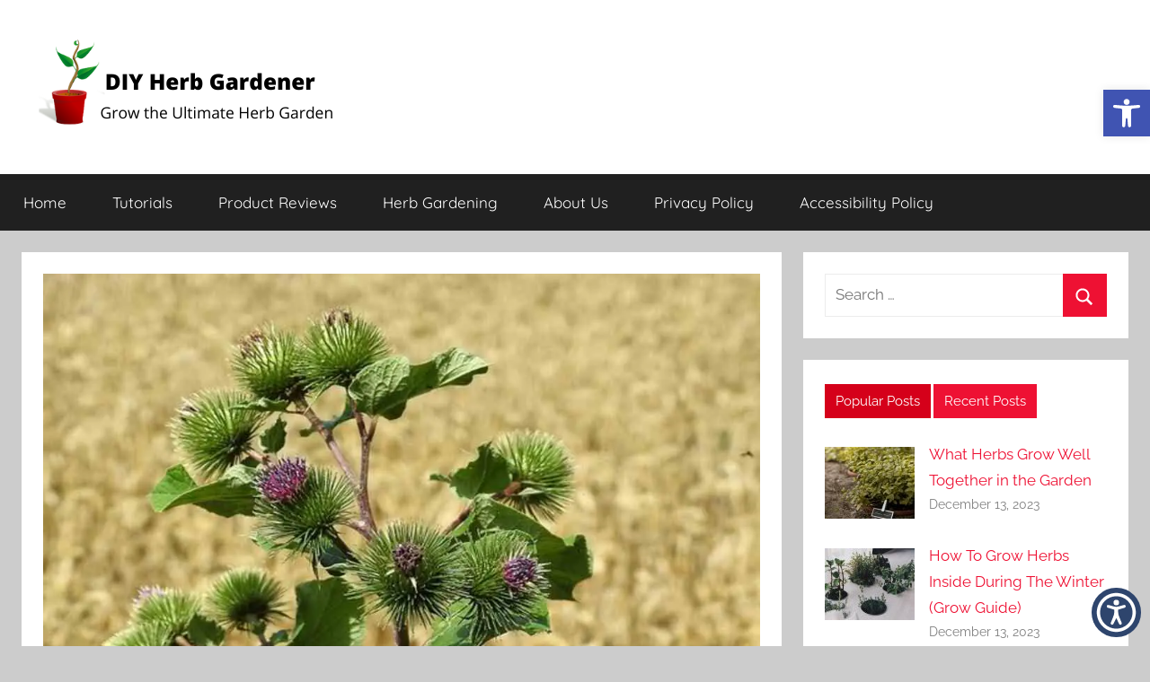

--- FILE ---
content_type: text/html; charset=UTF-8
request_url: https://diyherbgardener.com/how-to-grow-burdock-from-seed/
body_size: 25155
content:
<!DOCTYPE html><html lang="en-US" prefix="og: https://ogp.me/ns#"><head><meta charset="UTF-8"/>
<script>var __ezHttpConsent={setByCat:function(src,tagType,attributes,category,force,customSetScriptFn=null){var setScript=function(){if(force||window.ezTcfConsent[category]){if(typeof customSetScriptFn==='function'){customSetScriptFn();}else{var scriptElement=document.createElement(tagType);scriptElement.src=src;attributes.forEach(function(attr){for(var key in attr){if(attr.hasOwnProperty(key)){scriptElement.setAttribute(key,attr[key]);}}});var firstScript=document.getElementsByTagName(tagType)[0];firstScript.parentNode.insertBefore(scriptElement,firstScript);}}};if(force||(window.ezTcfConsent&&window.ezTcfConsent.loaded)){setScript();}else if(typeof getEzConsentData==="function"){getEzConsentData().then(function(ezTcfConsent){if(ezTcfConsent&&ezTcfConsent.loaded){setScript();}else{console.error("cannot get ez consent data");force=true;setScript();}});}else{force=true;setScript();console.error("getEzConsentData is not a function");}},};</script>
<script>var ezTcfConsent=window.ezTcfConsent?window.ezTcfConsent:{loaded:false,store_info:false,develop_and_improve_services:false,measure_ad_performance:false,measure_content_performance:false,select_basic_ads:false,create_ad_profile:false,select_personalized_ads:false,create_content_profile:false,select_personalized_content:false,understand_audiences:false,use_limited_data_to_select_content:false,};function getEzConsentData(){return new Promise(function(resolve){document.addEventListener("ezConsentEvent",function(event){var ezTcfConsent=event.detail.ezTcfConsent;resolve(ezTcfConsent);});});}</script>
<script>if(typeof _setEzCookies!=='function'){function _setEzCookies(ezConsentData){var cookies=window.ezCookieQueue;for(var i=0;i<cookies.length;i++){var cookie=cookies[i];if(ezConsentData&&ezConsentData.loaded&&ezConsentData[cookie.tcfCategory]){document.cookie=cookie.name+"="+cookie.value;}}}}
window.ezCookieQueue=window.ezCookieQueue||[];if(typeof addEzCookies!=='function'){function addEzCookies(arr){window.ezCookieQueue=[...window.ezCookieQueue,...arr];}}
addEzCookies([{name:"ezoab_227497",value:"mod53-c; Path=/; Domain=diyherbgardener.com; Max-Age=7200",tcfCategory:"store_info",isEzoic:"true",},{name:"ezosuibasgeneris-1",value:"1f1fa898-dc31-451e-7d09-475d89dc855e; Path=/; Domain=diyherbgardener.com; Expires=Wed, 20 Jan 2027 03:22:58 UTC; Secure; SameSite=None",tcfCategory:"understand_audiences",isEzoic:"true",}]);if(window.ezTcfConsent&&window.ezTcfConsent.loaded){_setEzCookies(window.ezTcfConsent);}else if(typeof getEzConsentData==="function"){getEzConsentData().then(function(ezTcfConsent){if(ezTcfConsent&&ezTcfConsent.loaded){_setEzCookies(window.ezTcfConsent);}else{console.error("cannot get ez consent data");_setEzCookies(window.ezTcfConsent);}});}else{console.error("getEzConsentData is not a function");_setEzCookies(window.ezTcfConsent);}</script><script type="text/javascript" data-ezscrex='false' data-cfasync='false'>window._ezaq = Object.assign({"edge_cache_status":13,"edge_response_time":142,"url":"https://diyherbgardener.com/how-to-grow-burdock-from-seed/"}, typeof window._ezaq !== "undefined" ? window._ezaq : {});</script><script type="text/javascript" data-ezscrex='false' data-cfasync='false'>window._ezaq = Object.assign({"ab_test_id":"mod53-c"}, typeof window._ezaq !== "undefined" ? window._ezaq : {});window.__ez=window.__ez||{};window.__ez.tf={};</script><script type="text/javascript" data-ezscrex='false' data-cfasync='false'>window.ezDisableAds = true;</script>
<script data-ezscrex='false' data-cfasync='false' data-pagespeed-no-defer>var __ez=__ez||{};__ez.stms=Date.now();__ez.evt={};__ez.script={};__ez.ck=__ez.ck||{};__ez.template={};__ez.template.isOrig=true;window.__ezScriptHost="//www.ezojs.com";__ez.queue=__ez.queue||function(){var e=0,i=0,t=[],n=!1,o=[],r=[],s=!0,a=function(e,i,n,o,r,s,a){var l=arguments.length>7&&void 0!==arguments[7]?arguments[7]:window,d=this;this.name=e,this.funcName=i,this.parameters=null===n?null:w(n)?n:[n],this.isBlock=o,this.blockedBy=r,this.deleteWhenComplete=s,this.isError=!1,this.isComplete=!1,this.isInitialized=!1,this.proceedIfError=a,this.fWindow=l,this.isTimeDelay=!1,this.process=function(){f("... func = "+e),d.isInitialized=!0,d.isComplete=!0,f("... func.apply: "+e);var i=d.funcName.split("."),n=null,o=this.fWindow||window;i.length>3||(n=3===i.length?o[i[0]][i[1]][i[2]]:2===i.length?o[i[0]][i[1]]:o[d.funcName]),null!=n&&n.apply(null,this.parameters),!0===d.deleteWhenComplete&&delete t[e],!0===d.isBlock&&(f("----- F'D: "+d.name),m())}},l=function(e,i,t,n,o,r,s){var a=arguments.length>7&&void 0!==arguments[7]?arguments[7]:window,l=this;this.name=e,this.path=i,this.async=o,this.defer=r,this.isBlock=t,this.blockedBy=n,this.isInitialized=!1,this.isError=!1,this.isComplete=!1,this.proceedIfError=s,this.fWindow=a,this.isTimeDelay=!1,this.isPath=function(e){return"/"===e[0]&&"/"!==e[1]},this.getSrc=function(e){return void 0!==window.__ezScriptHost&&this.isPath(e)&&"banger.js"!==this.name?window.__ezScriptHost+e:e},this.process=function(){l.isInitialized=!0,f("... file = "+e);var i=this.fWindow?this.fWindow.document:document,t=i.createElement("script");t.src=this.getSrc(this.path),!0===o?t.async=!0:!0===r&&(t.defer=!0),t.onerror=function(){var e={url:window.location.href,name:l.name,path:l.path,user_agent:window.navigator.userAgent};"undefined"!=typeof _ezaq&&(e.pageview_id=_ezaq.page_view_id);var i=encodeURIComponent(JSON.stringify(e)),t=new XMLHttpRequest;t.open("GET","//g.ezoic.net/ezqlog?d="+i,!0),t.send(),f("----- ERR'D: "+l.name),l.isError=!0,!0===l.isBlock&&m()},t.onreadystatechange=t.onload=function(){var e=t.readyState;f("----- F'D: "+l.name),e&&!/loaded|complete/.test(e)||(l.isComplete=!0,!0===l.isBlock&&m())},i.getElementsByTagName("head")[0].appendChild(t)}},d=function(e,i){this.name=e,this.path="",this.async=!1,this.defer=!1,this.isBlock=!1,this.blockedBy=[],this.isInitialized=!0,this.isError=!1,this.isComplete=i,this.proceedIfError=!1,this.isTimeDelay=!1,this.process=function(){}};function c(e,i,n,s,a,d,c,u,f){var m=new l(e,i,n,s,a,d,c,f);!0===u?o[e]=m:r[e]=m,t[e]=m,h(m)}function h(e){!0!==u(e)&&0!=s&&e.process()}function u(e){if(!0===e.isTimeDelay&&!1===n)return f(e.name+" blocked = TIME DELAY!"),!0;if(w(e.blockedBy))for(var i=0;i<e.blockedBy.length;i++){var o=e.blockedBy[i];if(!1===t.hasOwnProperty(o))return f(e.name+" blocked = "+o),!0;if(!0===e.proceedIfError&&!0===t[o].isError)return!1;if(!1===t[o].isComplete)return f(e.name+" blocked = "+o),!0}return!1}function f(e){var i=window.location.href,t=new RegExp("[?&]ezq=([^&#]*)","i").exec(i);"1"===(t?t[1]:null)&&console.debug(e)}function m(){++e>200||(f("let's go"),p(o),p(r))}function p(e){for(var i in e)if(!1!==e.hasOwnProperty(i)){var t=e[i];!0===t.isComplete||u(t)||!0===t.isInitialized||!0===t.isError?!0===t.isError?f(t.name+": error"):!0===t.isComplete?f(t.name+": complete already"):!0===t.isInitialized&&f(t.name+": initialized already"):t.process()}}function w(e){return"[object Array]"==Object.prototype.toString.call(e)}return window.addEventListener("load",(function(){setTimeout((function(){n=!0,f("TDELAY -----"),m()}),5e3)}),!1),{addFile:c,addFileOnce:function(e,i,n,o,r,s,a,l,d){t[e]||c(e,i,n,o,r,s,a,l,d)},addDelayFile:function(e,i){var n=new l(e,i,!1,[],!1,!1,!0);n.isTimeDelay=!0,f(e+" ...  FILE! TDELAY"),r[e]=n,t[e]=n,h(n)},addFunc:function(e,n,s,l,d,c,u,f,m,p){!0===c&&(e=e+"_"+i++);var w=new a(e,n,s,l,d,u,f,p);!0===m?o[e]=w:r[e]=w,t[e]=w,h(w)},addDelayFunc:function(e,i,n){var o=new a(e,i,n,!1,[],!0,!0);o.isTimeDelay=!0,f(e+" ...  FUNCTION! TDELAY"),r[e]=o,t[e]=o,h(o)},items:t,processAll:m,setallowLoad:function(e){s=e},markLoaded:function(e){if(e&&0!==e.length){if(e in t){var i=t[e];!0===i.isComplete?f(i.name+" "+e+": error loaded duplicate"):(i.isComplete=!0,i.isInitialized=!0)}else t[e]=new d(e,!0);f("markLoaded dummyfile: "+t[e].name)}},logWhatsBlocked:function(){for(var e in t)!1!==t.hasOwnProperty(e)&&u(t[e])}}}();__ez.evt.add=function(e,t,n){e.addEventListener?e.addEventListener(t,n,!1):e.attachEvent?e.attachEvent("on"+t,n):e["on"+t]=n()},__ez.evt.remove=function(e,t,n){e.removeEventListener?e.removeEventListener(t,n,!1):e.detachEvent?e.detachEvent("on"+t,n):delete e["on"+t]};__ez.script.add=function(e){var t=document.createElement("script");t.src=e,t.async=!0,t.type="text/javascript",document.getElementsByTagName("head")[0].appendChild(t)};__ez.dot=__ez.dot||{};__ez.queue.addFileOnce('/detroitchicago/boise.js', '/detroitchicago/boise.js?gcb=195-0&cb=5', true, [], true, false, true, false);__ez.queue.addFileOnce('/parsonsmaize/abilene.js', '/parsonsmaize/abilene.js?gcb=195-0&cb=e80eca0cdb', true, [], true, false, true, false);__ez.queue.addFileOnce('/parsonsmaize/mulvane.js', '/parsonsmaize/mulvane.js?gcb=195-0&cb=e75e48eec0', true, ['/parsonsmaize/abilene.js'], true, false, true, false);__ez.queue.addFileOnce('/detroitchicago/birmingham.js', '/detroitchicago/birmingham.js?gcb=195-0&cb=539c47377c', true, ['/parsonsmaize/abilene.js'], true, false, true, false);</script>
<script data-ezscrex="false" type="text/javascript" data-cfasync="false">window._ezaq = Object.assign({"ad_cache_level":0,"adpicker_placement_cnt":0,"ai_placeholder_cache_level":0,"ai_placeholder_placement_cnt":-1,"article_category":"Herb Gardening","author":"Vince S","domain":"diyherbgardener.com","domain_id":227497,"ezcache_level":2,"ezcache_skip_code":0,"has_bad_image":0,"has_bad_words":0,"is_sitespeed":0,"lt_cache_level":0,"publish_date":"2023-12-18","response_size":101795,"response_size_orig":95991,"response_time_orig":60,"template_id":5,"url":"https://diyherbgardener.com/how-to-grow-burdock-from-seed/","word_count":0,"worst_bad_word_level":0}, typeof window._ezaq !== "undefined" ? window._ezaq : {});__ez.queue.markLoaded('ezaqBaseReady');</script>
<script type='text/javascript' data-ezscrex='false' data-cfasync='false'>
window.ezAnalyticsStatic = true;

function analyticsAddScript(script) {
	var ezDynamic = document.createElement('script');
	ezDynamic.type = 'text/javascript';
	ezDynamic.innerHTML = script;
	document.head.appendChild(ezDynamic);
}
function getCookiesWithPrefix() {
    var allCookies = document.cookie.split(';');
    var cookiesWithPrefix = {};

    for (var i = 0; i < allCookies.length; i++) {
        var cookie = allCookies[i].trim();

        for (var j = 0; j < arguments.length; j++) {
            var prefix = arguments[j];
            if (cookie.indexOf(prefix) === 0) {
                var cookieParts = cookie.split('=');
                var cookieName = cookieParts[0];
                var cookieValue = cookieParts.slice(1).join('=');
                cookiesWithPrefix[cookieName] = decodeURIComponent(cookieValue);
                break; // Once matched, no need to check other prefixes
            }
        }
    }

    return cookiesWithPrefix;
}
function productAnalytics() {
	var d = {"pr":[6],"omd5":"7b7efd0d8e61659bcdb643434a4ed90f","nar":"risk score"};
	d.u = _ezaq.url;
	d.p = _ezaq.page_view_id;
	d.v = _ezaq.visit_uuid;
	d.ab = _ezaq.ab_test_id;
	d.e = JSON.stringify(_ezaq);
	d.ref = document.referrer;
	d.c = getCookiesWithPrefix('active_template', 'ez', 'lp_');
	if(typeof ez_utmParams !== 'undefined') {
		d.utm = ez_utmParams;
	}

	var dataText = JSON.stringify(d);
	var xhr = new XMLHttpRequest();
	xhr.open('POST','/ezais/analytics?cb=1', true);
	xhr.onload = function () {
		if (xhr.status!=200) {
            return;
		}

        if(document.readyState !== 'loading') {
            analyticsAddScript(xhr.response);
            return;
        }

        var eventFunc = function() {
            if(document.readyState === 'loading') {
                return;
            }
            document.removeEventListener('readystatechange', eventFunc, false);
            analyticsAddScript(xhr.response);
        };

        document.addEventListener('readystatechange', eventFunc, false);
	};
	xhr.setRequestHeader('Content-Type','text/plain');
	xhr.send(dataText);
}
__ez.queue.addFunc("productAnalytics", "productAnalytics", null, true, ['ezaqBaseReady'], false, false, false, true);
</script><base href="https://diyherbgardener.com/how-to-grow-burdock-from-seed/"/>

<meta name="viewport" content="width=device-width, initial-scale=1"/>
<link rel="profile" href="//gmpg.org/xfn/11"/>

	<style>img:is([sizes="auto" i], [sizes^="auto," i]) { contain-intrinsic-size: 3000px 1500px }</style>
	
<!-- Search Engine Optimization by Rank Math - https://rankmath.com/ -->
<title>How to Grow Burdock from Seed: A Step-By-Step Guide!</title>
<meta name="description" content="Learn how to grow burdock from seed with our step-by-step guide. Discover the best planting techniques and tips for a successful harvest. Start growing today."/>
<meta name="robots" content="follow, index, max-snippet:-1, max-video-preview:-1, max-image-preview:large"/>
<link rel="canonical" href="https://diyherbgardener.com/how-to-grow-burdock-from-seed/"/>
<meta property="og:locale" content="en_US"/>
<meta property="og:type" content="article"/>
<meta property="og:title" content="How to Grow Burdock from Seed: A Step-By-Step Guide!"/>
<meta property="og:description" content="Learn how to grow burdock from seed with our step-by-step guide. Discover the best planting techniques and tips for a successful harvest. Start growing today."/>
<meta property="og:url" content="https://diyherbgardener.com/how-to-grow-burdock-from-seed/"/>
<meta property="og:site_name" content="DIY Herb Gardener"/>
<meta property="article:tag" content="How to Grow Burdock from Seed"/>
<meta property="article:section" content="Herb Gardening"/>
<meta property="og:updated_time" content="2024-11-22T07:52:31-05:00"/>
<meta property="og:image" content="https://diyherbgardener.com/wp-content/uploads/2023/04/burdock-plant.jpg"/>
<meta property="og:image:secure_url" content="https://diyherbgardener.com/wp-content/uploads/2023/04/burdock-plant.jpg"/>
<meta property="og:image:width" content="1024"/>
<meta property="og:image:height" content="700"/>
<meta property="og:image:alt" content="A burdock herb plant."/>
<meta property="og:image:type" content="image/jpeg"/>
<meta property="article:published_time" content="2023-12-18T10:47:04-05:00"/>
<meta property="article:modified_time" content="2024-11-22T07:52:31-05:00"/>
<meta name="twitter:card" content="summary_large_image"/>
<meta name="twitter:title" content="How to Grow Burdock from Seed: A Step-By-Step Guide!"/>
<meta name="twitter:description" content="Learn how to grow burdock from seed with our step-by-step guide. Discover the best planting techniques and tips for a successful harvest. Start growing today."/>
<meta name="twitter:image" content="https://diyherbgardener.com/wp-content/uploads/2023/04/burdock-plant.jpg"/>
<meta name="twitter:label1" content="Written by"/>
<meta name="twitter:data1" content="Vince S"/>
<meta name="twitter:label2" content="Time to read"/>
<meta name="twitter:data2" content="12 minutes"/>
<script type="application/ld+json" class="rank-math-schema">{"@context":"https://schema.org","@graph":[{"@type":"Organization","@id":"https://diyherbgardener.com/#organization","name":"Vince S","logo":{"@type":"ImageObject","@id":"https://diyherbgardener.com/wp-content/uploads/2023/09/Vince-S.jpg","url":"https://diyherbgardener.com/wp-content/uploads/2023/09/Vince-S.jpg","caption":"Vince S","inLanguage":"en-US"},"sameAs":["https://diyherbgardener.com"]},{"@type":"WebSite","@id":"https://diyherbgardener.com/#website","url":"https://diyherbgardener.com","name":"DIY Herb Gardener","publisher":{"@id":"https://diyherbgardener.com/#organization"},"inLanguage":"en-US"},{"@type":"ImageObject","@id":"https://diyherbgardener.com/wp-content/uploads/2023/04/burdock-plant.jpg","url":"https://diyherbgardener.com/wp-content/uploads/2023/04/burdock-plant.jpg","width":"1024","height":"700","caption":"A burdock herb plant.","inLanguage":"en-US"},{"@type":"WebPage","@id":"https://diyherbgardener.com/how-to-grow-burdock-from-seed/#webpage","url":"https://diyherbgardener.com/how-to-grow-burdock-from-seed/","name":"How to Grow Burdock from Seed: A Step-By-Step Guide!","datePublished":"2023-12-18T10:47:04-05:00","dateModified":"2024-11-22T07:52:31-05:00","isPartOf":{"@id":"https://diyherbgardener.com/#website"},"primaryImageOfPage":{"@id":"https://diyherbgardener.com/wp-content/uploads/2023/04/burdock-plant.jpg"},"inLanguage":"en-US"},{"@type":"Person","@id":"https://diyherbgardener.com/author/foxyenzolive-com/","name":"Vince S","description":"Hello, I'm Vince, and I bring over 25 years of dedicated experience in the world of herb gardening. From cultivating fragrant basil to nurturing hardy rosemary, my journey as a passionate herb enthusiast has allowed me to explore the wonders of these versatile plants. Through diyherbgardener.com, I'm thrilled to share my knowledge, tips, and insights to help you embark on your own herb gardening adventures. Let's grow together!","url":"https://diyherbgardener.com/author/foxyenzolive-com/","image":{"@type":"ImageObject","@id":"https://diyherbgardener.com/wp-content/uploads/2023/09/Vince-S.jpg","url":"https://diyherbgardener.com/wp-content/uploads/2023/09/Vince-S.jpg","caption":"Vince S","inLanguage":"en-US"},"sameAs":["https://diyherbgardener.com"]},{"@type":"BlogPosting","headline":"How to Grow Burdock from Seed: A Step-By-Step Guide!","keywords":"How to Grow Burdock from Seed","datePublished":"2023-12-18T10:47:04-05:00","dateModified":"2024-11-22T07:52:31-05:00","articleSection":"Herb Gardening","author":{"@id":"https://diyherbgardener.com/author/foxyenzolive-com/","name":"Vince S"},"publisher":{"@id":"https://diyherbgardener.com/#organization"},"description":"Learn how to grow burdock from seed with our step-by-step guide. Discover the best planting techniques and tips for a successful harvest. Start growing today.","name":"How to Grow Burdock from Seed: A Step-By-Step Guide!","@id":"https://diyherbgardener.com/how-to-grow-burdock-from-seed/#richSnippet","isPartOf":{"@id":"https://diyherbgardener.com/how-to-grow-burdock-from-seed/#webpage"},"image":{"@id":"https://diyherbgardener.com/wp-content/uploads/2023/04/burdock-plant.jpg"},"inLanguage":"en-US","mainEntityOfPage":{"@id":"https://diyherbgardener.com/how-to-grow-burdock-from-seed/#webpage"}}]}</script>
<!-- /Rank Math WordPress SEO plugin -->

<link rel="alternate" type="application/rss+xml" title="DIY Herb Gardener » Feed" href="https://diyherbgardener.com/feed/"/>
<link rel="alternate" type="application/rss+xml" title="DIY Herb Gardener » Comments Feed" href="https://diyherbgardener.com/comments/feed/"/>
<link rel="alternate" type="application/rss+xml" title="DIY Herb Gardener » How to Grow Burdock from Seed: A Step-By-Step Guide! Comments Feed" href="https://diyherbgardener.com/how-to-grow-burdock-from-seed/feed/"/>
<script type="text/javascript">
/* <![CDATA[ */
window._wpemojiSettings = {"baseUrl":"https:\/\/s.w.org\/images\/core\/emoji\/16.0.1\/72x72\/","ext":".png","svgUrl":"https:\/\/s.w.org\/images\/core\/emoji\/16.0.1\/svg\/","svgExt":".svg","source":{"concatemoji":"https:\/\/diyherbgardener.com\/wp-includes\/js\/wp-emoji-release.min.js?ver=6.8.3"}};
/*! This file is auto-generated */
!function(s,n){var o,i,e;function c(e){try{var t={supportTests:e,timestamp:(new Date).valueOf()};sessionStorage.setItem(o,JSON.stringify(t))}catch(e){}}function p(e,t,n){e.clearRect(0,0,e.canvas.width,e.canvas.height),e.fillText(t,0,0);var t=new Uint32Array(e.getImageData(0,0,e.canvas.width,e.canvas.height).data),a=(e.clearRect(0,0,e.canvas.width,e.canvas.height),e.fillText(n,0,0),new Uint32Array(e.getImageData(0,0,e.canvas.width,e.canvas.height).data));return t.every(function(e,t){return e===a[t]})}function u(e,t){e.clearRect(0,0,e.canvas.width,e.canvas.height),e.fillText(t,0,0);for(var n=e.getImageData(16,16,1,1),a=0;a<n.data.length;a++)if(0!==n.data[a])return!1;return!0}function f(e,t,n,a){switch(t){case"flag":return n(e,"\ud83c\udff3\ufe0f\u200d\u26a7\ufe0f","\ud83c\udff3\ufe0f\u200b\u26a7\ufe0f")?!1:!n(e,"\ud83c\udde8\ud83c\uddf6","\ud83c\udde8\u200b\ud83c\uddf6")&&!n(e,"\ud83c\udff4\udb40\udc67\udb40\udc62\udb40\udc65\udb40\udc6e\udb40\udc67\udb40\udc7f","\ud83c\udff4\u200b\udb40\udc67\u200b\udb40\udc62\u200b\udb40\udc65\u200b\udb40\udc6e\u200b\udb40\udc67\u200b\udb40\udc7f");case"emoji":return!a(e,"\ud83e\udedf")}return!1}function g(e,t,n,a){var r="undefined"!=typeof WorkerGlobalScope&&self instanceof WorkerGlobalScope?new OffscreenCanvas(300,150):s.createElement("canvas"),o=r.getContext("2d",{willReadFrequently:!0}),i=(o.textBaseline="top",o.font="600 32px Arial",{});return e.forEach(function(e){i[e]=t(o,e,n,a)}),i}function t(e){var t=s.createElement("script");t.src=e,t.defer=!0,s.head.appendChild(t)}"undefined"!=typeof Promise&&(o="wpEmojiSettingsSupports",i=["flag","emoji"],n.supports={everything:!0,everythingExceptFlag:!0},e=new Promise(function(e){s.addEventListener("DOMContentLoaded",e,{once:!0})}),new Promise(function(t){var n=function(){try{var e=JSON.parse(sessionStorage.getItem(o));if("object"==typeof e&&"number"==typeof e.timestamp&&(new Date).valueOf()<e.timestamp+604800&&"object"==typeof e.supportTests)return e.supportTests}catch(e){}return null}();if(!n){if("undefined"!=typeof Worker&&"undefined"!=typeof OffscreenCanvas&&"undefined"!=typeof URL&&URL.createObjectURL&&"undefined"!=typeof Blob)try{var e="postMessage("+g.toString()+"("+[JSON.stringify(i),f.toString(),p.toString(),u.toString()].join(",")+"));",a=new Blob([e],{type:"text/javascript"}),r=new Worker(URL.createObjectURL(a),{name:"wpTestEmojiSupports"});return void(r.onmessage=function(e){c(n=e.data),r.terminate(),t(n)})}catch(e){}c(n=g(i,f,p,u))}t(n)}).then(function(e){for(var t in e)n.supports[t]=e[t],n.supports.everything=n.supports.everything&&n.supports[t],"flag"!==t&&(n.supports.everythingExceptFlag=n.supports.everythingExceptFlag&&n.supports[t]);n.supports.everythingExceptFlag=n.supports.everythingExceptFlag&&!n.supports.flag,n.DOMReady=!1,n.readyCallback=function(){n.DOMReady=!0}}).then(function(){return e}).then(function(){var e;n.supports.everything||(n.readyCallback(),(e=n.source||{}).concatemoji?t(e.concatemoji):e.wpemoji&&e.twemoji&&(t(e.twemoji),t(e.wpemoji)))}))}((window,document),window._wpemojiSettings);
/* ]]> */
</script>
<link rel="stylesheet" id="donovan-theme-fonts-css" href="https://diyherbgardener.com/wp-content/fonts/4f41f4f64f0d71f44722a7305c91e448.css?ver=20201110" type="text/css" media="all"/>
<style id="wp-emoji-styles-inline-css" type="text/css">

	img.wp-smiley, img.emoji {
		display: inline !important;
		border: none !important;
		box-shadow: none !important;
		height: 1em !important;
		width: 1em !important;
		margin: 0 0.07em !important;
		vertical-align: -0.1em !important;
		background: none !important;
		padding: 0 !important;
	}
</style>
<link rel="stylesheet" id="wp-block-library-css" href="https://diyherbgardener.com/wp-includes/css/dist/block-library/style.min.css?ver=6.8.3" type="text/css" media="all"/>
<style id="classic-theme-styles-inline-css" type="text/css">
/*! This file is auto-generated */
.wp-block-button__link{color:#fff;background-color:#32373c;border-radius:9999px;box-shadow:none;text-decoration:none;padding:calc(.667em + 2px) calc(1.333em + 2px);font-size:1.125em}.wp-block-file__button{background:#32373c;color:#fff;text-decoration:none}
</style>
<style id="themezee-magazine-blocks-column-style-inline-css" type="text/css">

:root{--tz-column-gap:1.5em}.tz-magazine-block,.tz-magazine-block .tz-magazine-post{margin-bottom:1.5em}.tz-magazine-block .tz-entry-image{margin:0;max-width:100%;vertical-align:top}.tz-magazine-block .tz-entry-title{font-size:24px;font-size:1.5rem}.tz-magazine-block .tz-entry-meta{font-size:15px;font-size:.9375rem}.tz-magazine-block .tz-meta-field{margin-right:.5rem}.tz-magazine-thumbnail-list .tz-magazine-post{display:flex;flex-wrap:nowrap}.tz-magazine-thumbnail-list .tz-magazine-post .tz-post-image{padding-right:.5em;padding-right:calc(var(--tz-column-gap)/3);width:30%}.tz-magazine-thumbnail-list .tz-magazine-post .tz-post-image .wp-post-image{margin:0}.tz-magazine-thumbnail-list .tz-magazine-post .tz-post-content{padding-left:.5em;padding-left:calc(var(--tz-column-gap)/3);width:70%}.tz-magazine-thumbnail-list .tz-magazine-post .tz-entry-title{font-size:18px;font-size:1.125rem}

</style>
<style id="themezee-magazine-blocks-columns-style-inline-css" type="text/css">
.wp-block-themezee-magazine-blocks-column.tz-magazine-block{margin-bottom:0}@media only screen and (min-width:480px){.tz-magazine-columns{display:flex;flex-wrap:wrap;margin-right:-1.5em;margin-right:calc(var(--tz-column-gap)*-1)}.tz-magazine-columns .wp-block-themezee-magazine-blocks-column{padding-right:1.5em;padding-right:var(--tz-column-gap);width:50%}}

</style>
<style id="themezee-magazine-blocks-grid-style-inline-css" type="text/css">
@media only screen and (min-width:480px){.tz-magazine-grid-columns-2,.tz-magazine-grid-columns-4{display:flex;flex-wrap:wrap;margin-right:-1.5em;margin-right:calc(var(--tz-column-gap)*-1)}.tz-magazine-grid-columns-2 .tz-post-wrap,.tz-magazine-grid-columns-4 .tz-post-wrap{box-sizing:border-box;padding-right:1.5em;padding-right:var(--tz-column-gap);width:50%}}@media only screen and (min-width:560px){.tz-magazine-grid-columns-3{display:flex;flex-wrap:wrap;margin-right:-1.5em;margin-right:calc(var(--tz-column-gap)*-1)}.tz-magazine-grid-columns-3 .tz-post-wrap{box-sizing:border-box;padding-right:1.5em;padding-right:var(--tz-column-gap);width:33.3333333333%}}@media only screen and (min-width:640px){.tz-magazine-grid-columns-4 .tz-post-wrap{box-sizing:border-box;width:25%}}

</style>
<style id="themezee-magazine-blocks-horizontal-style-inline-css" type="text/css">
@media only screen and (min-width:560px){.tz-magazine-horizontal .tz-magazine-highlight-post .tz-magazine-post{display:flex;flex-wrap:wrap}.tz-magazine-horizontal .tz-magazine-highlight-post .tz-magazine-post .tz-post-image{box-sizing:border-box;padding-right:.75em;padding-right:calc(var(--tz-column-gap)/2);width:50%}.tz-magazine-horizontal .tz-magazine-highlight-post .tz-magazine-post .tz-post-image .wp-post-image{margin:0}.tz-magazine-horizontal .tz-magazine-highlight-post .tz-magazine-post .tz-post-content{box-sizing:border-box;padding-left:.75em;padding-left:calc(var(--tz-column-gap)/2);width:50%}}

</style>
<style id="themezee-magazine-blocks-list-style-inline-css" type="text/css">
@media only screen and (min-width:480px){.tz-magazine-list .tz-magazine-post{display:flex;flex-wrap:wrap}.tz-magazine-list .tz-magazine-post .tz-post-image{box-sizing:border-box;padding-right:.75em;padding-right:calc(var(--tz-column-gap)/2);width:50%}.tz-magazine-list .tz-magazine-post .tz-post-image .wp-post-image{margin:0}.tz-magazine-list .tz-magazine-post .tz-post-content{box-sizing:border-box;padding-left:.75em;padding-left:calc(var(--tz-column-gap)/2);width:50%}.tz-magazine-list-40-60 .tz-magazine-post .tz-post-image{width:40%}.tz-magazine-list-40-60 .tz-magazine-post .tz-post-content{width:60%}.tz-magazine-list-30-70 .tz-magazine-post .tz-post-image{width:30%}.tz-magazine-list-30-70 .tz-magazine-post .tz-post-content{width:70%}}

</style>
<style id="themezee-magazine-blocks-vertical-style-inline-css" type="text/css">
@media only screen and (min-width:560px){.tz-magazine-vertical{display:flex;flex-wrap:wrap}.tz-magazine-vertical .tz-magazine-highlight-post{box-sizing:border-box;padding-right:.75em;padding-right:calc(var(--tz-column-gap)/2);width:50%}.tz-magazine-vertical .tz-magazine-thumbnail-list{box-sizing:border-box;padding-left:.75em;padding-left:calc(var(--tz-column-gap)/2);width:50%}}

</style>
<style id="global-styles-inline-css" type="text/css">
:root{--wp--preset--aspect-ratio--square: 1;--wp--preset--aspect-ratio--4-3: 4/3;--wp--preset--aspect-ratio--3-4: 3/4;--wp--preset--aspect-ratio--3-2: 3/2;--wp--preset--aspect-ratio--2-3: 2/3;--wp--preset--aspect-ratio--16-9: 16/9;--wp--preset--aspect-ratio--9-16: 9/16;--wp--preset--color--black: #000000;--wp--preset--color--cyan-bluish-gray: #abb8c3;--wp--preset--color--white: #ffffff;--wp--preset--color--pale-pink: #f78da7;--wp--preset--color--vivid-red: #cf2e2e;--wp--preset--color--luminous-vivid-orange: #ff6900;--wp--preset--color--luminous-vivid-amber: #fcb900;--wp--preset--color--light-green-cyan: #7bdcb5;--wp--preset--color--vivid-green-cyan: #00d084;--wp--preset--color--pale-cyan-blue: #8ed1fc;--wp--preset--color--vivid-cyan-blue: #0693e3;--wp--preset--color--vivid-purple: #9b51e0;--wp--preset--color--primary: #ee1133;--wp--preset--color--secondary: #d5001a;--wp--preset--color--tertiary: #bb0000;--wp--preset--color--accent: #1153ee;--wp--preset--color--highlight: #eedc11;--wp--preset--color--light-gray: #f2f2f2;--wp--preset--color--gray: #666666;--wp--preset--color--dark-gray: #202020;--wp--preset--gradient--vivid-cyan-blue-to-vivid-purple: linear-gradient(135deg,rgba(6,147,227,1) 0%,rgb(155,81,224) 100%);--wp--preset--gradient--light-green-cyan-to-vivid-green-cyan: linear-gradient(135deg,rgb(122,220,180) 0%,rgb(0,208,130) 100%);--wp--preset--gradient--luminous-vivid-amber-to-luminous-vivid-orange: linear-gradient(135deg,rgba(252,185,0,1) 0%,rgba(255,105,0,1) 100%);--wp--preset--gradient--luminous-vivid-orange-to-vivid-red: linear-gradient(135deg,rgba(255,105,0,1) 0%,rgb(207,46,46) 100%);--wp--preset--gradient--very-light-gray-to-cyan-bluish-gray: linear-gradient(135deg,rgb(238,238,238) 0%,rgb(169,184,195) 100%);--wp--preset--gradient--cool-to-warm-spectrum: linear-gradient(135deg,rgb(74,234,220) 0%,rgb(151,120,209) 20%,rgb(207,42,186) 40%,rgb(238,44,130) 60%,rgb(251,105,98) 80%,rgb(254,248,76) 100%);--wp--preset--gradient--blush-light-purple: linear-gradient(135deg,rgb(255,206,236) 0%,rgb(152,150,240) 100%);--wp--preset--gradient--blush-bordeaux: linear-gradient(135deg,rgb(254,205,165) 0%,rgb(254,45,45) 50%,rgb(107,0,62) 100%);--wp--preset--gradient--luminous-dusk: linear-gradient(135deg,rgb(255,203,112) 0%,rgb(199,81,192) 50%,rgb(65,88,208) 100%);--wp--preset--gradient--pale-ocean: linear-gradient(135deg,rgb(255,245,203) 0%,rgb(182,227,212) 50%,rgb(51,167,181) 100%);--wp--preset--gradient--electric-grass: linear-gradient(135deg,rgb(202,248,128) 0%,rgb(113,206,126) 100%);--wp--preset--gradient--midnight: linear-gradient(135deg,rgb(2,3,129) 0%,rgb(40,116,252) 100%);--wp--preset--font-size--small: 13px;--wp--preset--font-size--medium: 20px;--wp--preset--font-size--large: 36px;--wp--preset--font-size--x-large: 42px;--wp--preset--spacing--20: 0.44rem;--wp--preset--spacing--30: 0.67rem;--wp--preset--spacing--40: 1rem;--wp--preset--spacing--50: 1.5rem;--wp--preset--spacing--60: 2.25rem;--wp--preset--spacing--70: 3.38rem;--wp--preset--spacing--80: 5.06rem;--wp--preset--shadow--natural: 6px 6px 9px rgba(0, 0, 0, 0.2);--wp--preset--shadow--deep: 12px 12px 50px rgba(0, 0, 0, 0.4);--wp--preset--shadow--sharp: 6px 6px 0px rgba(0, 0, 0, 0.2);--wp--preset--shadow--outlined: 6px 6px 0px -3px rgba(255, 255, 255, 1), 6px 6px rgba(0, 0, 0, 1);--wp--preset--shadow--crisp: 6px 6px 0px rgba(0, 0, 0, 1);}:where(.is-layout-flex){gap: 0.5em;}:where(.is-layout-grid){gap: 0.5em;}body .is-layout-flex{display: flex;}.is-layout-flex{flex-wrap: wrap;align-items: center;}.is-layout-flex > :is(*, div){margin: 0;}body .is-layout-grid{display: grid;}.is-layout-grid > :is(*, div){margin: 0;}:where(.wp-block-columns.is-layout-flex){gap: 2em;}:where(.wp-block-columns.is-layout-grid){gap: 2em;}:where(.wp-block-post-template.is-layout-flex){gap: 1.25em;}:where(.wp-block-post-template.is-layout-grid){gap: 1.25em;}.has-black-color{color: var(--wp--preset--color--black) !important;}.has-cyan-bluish-gray-color{color: var(--wp--preset--color--cyan-bluish-gray) !important;}.has-white-color{color: var(--wp--preset--color--white) !important;}.has-pale-pink-color{color: var(--wp--preset--color--pale-pink) !important;}.has-vivid-red-color{color: var(--wp--preset--color--vivid-red) !important;}.has-luminous-vivid-orange-color{color: var(--wp--preset--color--luminous-vivid-orange) !important;}.has-luminous-vivid-amber-color{color: var(--wp--preset--color--luminous-vivid-amber) !important;}.has-light-green-cyan-color{color: var(--wp--preset--color--light-green-cyan) !important;}.has-vivid-green-cyan-color{color: var(--wp--preset--color--vivid-green-cyan) !important;}.has-pale-cyan-blue-color{color: var(--wp--preset--color--pale-cyan-blue) !important;}.has-vivid-cyan-blue-color{color: var(--wp--preset--color--vivid-cyan-blue) !important;}.has-vivid-purple-color{color: var(--wp--preset--color--vivid-purple) !important;}.has-black-background-color{background-color: var(--wp--preset--color--black) !important;}.has-cyan-bluish-gray-background-color{background-color: var(--wp--preset--color--cyan-bluish-gray) !important;}.has-white-background-color{background-color: var(--wp--preset--color--white) !important;}.has-pale-pink-background-color{background-color: var(--wp--preset--color--pale-pink) !important;}.has-vivid-red-background-color{background-color: var(--wp--preset--color--vivid-red) !important;}.has-luminous-vivid-orange-background-color{background-color: var(--wp--preset--color--luminous-vivid-orange) !important;}.has-luminous-vivid-amber-background-color{background-color: var(--wp--preset--color--luminous-vivid-amber) !important;}.has-light-green-cyan-background-color{background-color: var(--wp--preset--color--light-green-cyan) !important;}.has-vivid-green-cyan-background-color{background-color: var(--wp--preset--color--vivid-green-cyan) !important;}.has-pale-cyan-blue-background-color{background-color: var(--wp--preset--color--pale-cyan-blue) !important;}.has-vivid-cyan-blue-background-color{background-color: var(--wp--preset--color--vivid-cyan-blue) !important;}.has-vivid-purple-background-color{background-color: var(--wp--preset--color--vivid-purple) !important;}.has-black-border-color{border-color: var(--wp--preset--color--black) !important;}.has-cyan-bluish-gray-border-color{border-color: var(--wp--preset--color--cyan-bluish-gray) !important;}.has-white-border-color{border-color: var(--wp--preset--color--white) !important;}.has-pale-pink-border-color{border-color: var(--wp--preset--color--pale-pink) !important;}.has-vivid-red-border-color{border-color: var(--wp--preset--color--vivid-red) !important;}.has-luminous-vivid-orange-border-color{border-color: var(--wp--preset--color--luminous-vivid-orange) !important;}.has-luminous-vivid-amber-border-color{border-color: var(--wp--preset--color--luminous-vivid-amber) !important;}.has-light-green-cyan-border-color{border-color: var(--wp--preset--color--light-green-cyan) !important;}.has-vivid-green-cyan-border-color{border-color: var(--wp--preset--color--vivid-green-cyan) !important;}.has-pale-cyan-blue-border-color{border-color: var(--wp--preset--color--pale-cyan-blue) !important;}.has-vivid-cyan-blue-border-color{border-color: var(--wp--preset--color--vivid-cyan-blue) !important;}.has-vivid-purple-border-color{border-color: var(--wp--preset--color--vivid-purple) !important;}.has-vivid-cyan-blue-to-vivid-purple-gradient-background{background: var(--wp--preset--gradient--vivid-cyan-blue-to-vivid-purple) !important;}.has-light-green-cyan-to-vivid-green-cyan-gradient-background{background: var(--wp--preset--gradient--light-green-cyan-to-vivid-green-cyan) !important;}.has-luminous-vivid-amber-to-luminous-vivid-orange-gradient-background{background: var(--wp--preset--gradient--luminous-vivid-amber-to-luminous-vivid-orange) !important;}.has-luminous-vivid-orange-to-vivid-red-gradient-background{background: var(--wp--preset--gradient--luminous-vivid-orange-to-vivid-red) !important;}.has-very-light-gray-to-cyan-bluish-gray-gradient-background{background: var(--wp--preset--gradient--very-light-gray-to-cyan-bluish-gray) !important;}.has-cool-to-warm-spectrum-gradient-background{background: var(--wp--preset--gradient--cool-to-warm-spectrum) !important;}.has-blush-light-purple-gradient-background{background: var(--wp--preset--gradient--blush-light-purple) !important;}.has-blush-bordeaux-gradient-background{background: var(--wp--preset--gradient--blush-bordeaux) !important;}.has-luminous-dusk-gradient-background{background: var(--wp--preset--gradient--luminous-dusk) !important;}.has-pale-ocean-gradient-background{background: var(--wp--preset--gradient--pale-ocean) !important;}.has-electric-grass-gradient-background{background: var(--wp--preset--gradient--electric-grass) !important;}.has-midnight-gradient-background{background: var(--wp--preset--gradient--midnight) !important;}.has-small-font-size{font-size: var(--wp--preset--font-size--small) !important;}.has-medium-font-size{font-size: var(--wp--preset--font-size--medium) !important;}.has-large-font-size{font-size: var(--wp--preset--font-size--large) !important;}.has-x-large-font-size{font-size: var(--wp--preset--font-size--x-large) !important;}
:where(.wp-block-post-template.is-layout-flex){gap: 1.25em;}:where(.wp-block-post-template.is-layout-grid){gap: 1.25em;}
:where(.wp-block-columns.is-layout-flex){gap: 2em;}:where(.wp-block-columns.is-layout-grid){gap: 2em;}
:root :where(.wp-block-pullquote){font-size: 1.5em;line-height: 1.6;}
</style>
<link rel="stylesheet" id="pinsavepinterest-style-css" href="https://diyherbgardener.com/wp-content/plugins/simple-pin-it-for-pinterest/style.css?ver=1.0" type="text/css" media="all"/>
<link rel="stylesheet" id="toc-screen-css" href="https://diyherbgardener.com/wp-content/plugins/table-of-contents-plus/screen.min.css?ver=2411.1" type="text/css" media="all"/>
<link rel="stylesheet" id="pojo-a11y-css" href="https://diyherbgardener.com/wp-content/plugins/pojo-accessibility/modules/legacy/assets/css/style.min.css?ver=1.0.0" type="text/css" media="all"/>
<link rel="stylesheet" id="donovan-stylesheet-css" href="https://diyherbgardener.com/wp-content/themes/donovan/style.css?ver=1.9.1" type="text/css" media="all"/>
<style id="donovan-stylesheet-inline-css" type="text/css">
.site-title, .site-description { position: absolute; clip: rect(1px, 1px, 1px, 1px); width: 1px; height: 1px; overflow: hidden; }
</style>
<script type="text/javascript" src="https://diyherbgardener.com/wp-includes/js/jquery/jquery.min.js?ver=3.7.1" id="jquery-core-js"></script>
<script type="text/javascript" src="https://diyherbgardener.com/wp-includes/js/jquery/jquery-migrate.min.js?ver=3.4.1" id="jquery-migrate-js"></script>
<script type="text/javascript" src="https://diyherbgardener.com/wp-content/themes/donovan/assets/js/svgxuse.min.js?ver=1.2.6" id="svgxuse-js"></script>
<script type="text/javascript" src="https://diyherbgardener.com/wp-content/plugins/themezee-widget-bundle//assets/js/tabbed-content.js?ver=1.5.2" id="tzwb-tabbed-content-js"></script>
<link rel="https://api.w.org/" href="https://diyherbgardener.com/wp-json/"/><link rel="alternate" title="JSON" type="application/json" href="https://diyherbgardener.com/wp-json/wp/v2/posts/4107"/><link rel="EditURI" type="application/rsd+xml" title="RSD" href="https://diyherbgardener.com/xmlrpc.php?rsd"/>
<meta name="generator" content="WordPress 6.8.3"/>
<link rel="shortlink" href="https://diyherbgardener.com/?p=4107"/>
<link rel="alternate" title="oEmbed (JSON)" type="application/json+oembed" href="https://diyherbgardener.com/wp-json/oembed/1.0/embed?url=https%3A%2F%2Fdiyherbgardener.com%2Fhow-to-grow-burdock-from-seed%2F"/>
<link rel="alternate" title="oEmbed (XML)" type="text/xml+oembed" href="https://diyherbgardener.com/wp-json/oembed/1.0/embed?url=https%3A%2F%2Fdiyherbgardener.com%2Fhow-to-grow-burdock-from-seed%2F&amp;format=xml"/>
        <script data-accessible-account-id="wp_vFtGhKjLm" id="allAccessibleWidget" src="https://diyherbgardener.com/wp-content/plugins/allaccessible/assets/widget.js" defer=""></script>
        <style type="text/css">
#pojo-a11y-toolbar .pojo-a11y-toolbar-toggle a{ background-color: #4054b2;	color: #ffffff;}
#pojo-a11y-toolbar .pojo-a11y-toolbar-overlay, #pojo-a11y-toolbar .pojo-a11y-toolbar-overlay ul.pojo-a11y-toolbar-items.pojo-a11y-links{ border-color: #4054b2;}
body.pojo-a11y-focusable a:focus{ outline-style: solid !important;	outline-width: 1px !important;	outline-color: #FF0000 !important;}
#pojo-a11y-toolbar{ top: 100px !important;}
#pojo-a11y-toolbar .pojo-a11y-toolbar-overlay{ background-color: #ffffff;}
#pojo-a11y-toolbar .pojo-a11y-toolbar-overlay ul.pojo-a11y-toolbar-items li.pojo-a11y-toolbar-item a, #pojo-a11y-toolbar .pojo-a11y-toolbar-overlay p.pojo-a11y-toolbar-title{ color: #333333;}
#pojo-a11y-toolbar .pojo-a11y-toolbar-overlay ul.pojo-a11y-toolbar-items li.pojo-a11y-toolbar-item a.active{ background-color: #4054b2;	color: #ffffff;}
@media (max-width: 767px) { #pojo-a11y-toolbar { top: 50px !important; } }</style><link rel="pingback" href="https://diyherbgardener.com/xmlrpc.php"/>
<link rel="icon" href="https://diyherbgardener.com/wp-content/uploads/2020/06/DIY-Herb-Gardener-3-1-150x150.png" sizes="32x32"/>
<link rel="icon" href="https://diyherbgardener.com/wp-content/uploads/2020/06/DIY-Herb-Gardener-3-1-300x300.png" sizes="192x192"/>
<link rel="apple-touch-icon" href="https://diyherbgardener.com/wp-content/uploads/2020/06/DIY-Herb-Gardener-3-1-300x300.png"/>
<meta name="msapplication-TileImage" content="https://diyherbgardener.com/wp-content/uploads/2020/06/DIY-Herb-Gardener-3-1-300x300.png"/>
		<style type="text/css" id="wp-custom-css">
			.site-info { display: none; }		</style>
		<script type='text/javascript'>
var ezoTemplate = 'orig_site';
var ezouid = '1';
var ezoFormfactor = '1';
</script><script data-ezscrex="false" type='text/javascript'>
var soc_app_id = '0';
var did = 227497;
var ezdomain = 'diyherbgardener.com';
var ezoicSearchable = 1;
</script></head>

<body class="wp-singular post-template-default single single-post postid-4107 single-format-standard wp-custom-logo wp-embed-responsive wp-theme-donovan blog-list-layout date-hidden author-hidden categories-hidden">

	<div id="page" class="site">
		<a class="skip-link screen-reader-text" href="#content">Skip to content</a>

		
		
		<header id="masthead" class="site-header clearfix" role="banner">

			<div class="header-main container clearfix">

				<div id="logo" class="site-branding clearfix">

					<a href="https://diyherbgardener.com/" class="custom-logo-link" rel="home"><img width="384" height="117" src="https://diyherbgardener.com/wp-content/uploads/2020/06/cropped-DIY-Herb-Gardener-1.png" class="custom-logo" alt="DIY Herb Gardener" decoding="async" srcset="https://diyherbgardener.com/wp-content/uploads/2020/06/cropped-DIY-Herb-Gardener-1.png 384w, https://diyherbgardener.com/wp-content/uploads/2020/06/cropped-DIY-Herb-Gardener-1-300x91.png 300w" sizes="(max-width: 384px) 100vw, 384px"/></a>					
			<p class="site-title"><a href="https://diyherbgardener.com/" rel="home">DIY Herb Gardener</a></p>

							
			<p class="site-description">Grow the Ultimate Herb Garden</p>

			
				</div><!-- .site-branding -->

				
			</div><!-- .header-main -->

			

	<div id="main-navigation-wrap" class="primary-navigation-wrap">

		<div id="main-navigation-container" class="primary-navigation-container container">

			
			<button class="primary-menu-toggle menu-toggle" aria-controls="primary-menu" aria-expanded="false">
				<svg class="icon icon-menu" aria-hidden="true" role="img"> <use xlink:href="https://diyherbgardener.com/wp-content/themes/donovan/assets/icons/genericons-neue.svg#menu"></use> </svg><svg class="icon icon-close" aria-hidden="true" role="img"> <use xlink:href="https://diyherbgardener.com/wp-content/themes/donovan/assets/icons/genericons-neue.svg#close"></use> </svg>				<span class="menu-toggle-text">Menu</span>
			</button>

			<div class="primary-navigation">

				<nav id="site-navigation" class="main-navigation" role="navigation" aria-label="Primary Menu">

					<ul id="primary-menu" class="menu"><li id="menu-item-68" class="menu-item menu-item-type-custom menu-item-object-custom menu-item-home menu-item-68"><a href="https://diyherbgardener.com/">Home</a></li>
<li id="menu-item-39" class="menu-item menu-item-type-taxonomy menu-item-object-category menu-item-39"><a href="https://diyherbgardener.com/tutorials/">Tutorials</a></li>
<li id="menu-item-40" class="menu-item menu-item-type-taxonomy menu-item-object-category menu-item-40"><a href="https://diyherbgardener.com/product-reviews/">Product Reviews</a></li>
<li id="menu-item-4348" class="menu-item menu-item-type-taxonomy menu-item-object-category current-post-ancestor current-menu-parent current-post-parent menu-item-4348"><a href="https://diyherbgardener.com/herb-gardening/">Herb Gardening</a></li>
<li id="menu-item-99" class="menu-item menu-item-type-post_type menu-item-object-page menu-item-99"><a href="https://diyherbgardener.com/about-us/">About Us</a></li>
<li id="menu-item-1389" class="menu-item menu-item-type-post_type menu-item-object-page menu-item-privacy-policy menu-item-1389"><a rel="privacy-policy" href="https://diyherbgardener.com/privacy-policy/">Privacy Policy</a></li>
<li id="menu-item-4353" class="menu-item menu-item-type-post_type menu-item-object-page menu-item-4353"><a href="https://diyherbgardener.com/accessibility-policy/">Accessibility Policy</a></li>
</ul>				</nav><!-- #site-navigation -->

			</div><!-- .primary-navigation -->

		</div>

	</div>



			
			
		</header><!-- #masthead -->

		
		<div id="content" class="site-content container">

			
	<div id="primary" class="content-area">
		<main id="main" class="site-main">

		
<article id="post-4107" class="post-4107 post type-post status-publish format-standard has-post-thumbnail hentry category-herb-gardening tag-how-to-grow-burdock-from-seed comments-off">

	
			<div class="post-image">
				<img width="1024" height="700" src="https://diyherbgardener.com/wp-content/uploads/2023/04/burdock-plant.jpg" class="attachment-post-thumbnail size-post-thumbnail wp-post-image" alt="A burdock herb plant." decoding="async" fetchpriority="high" srcset="https://diyherbgardener.com/wp-content/uploads/2023/04/burdock-plant.jpg 1024w, https://diyherbgardener.com/wp-content/uploads/2023/04/burdock-plant-300x205.jpg 300w, https://diyherbgardener.com/wp-content/uploads/2023/04/burdock-plant-768x525.jpg 768w" sizes="(max-width: 1024px) 100vw, 1024px"/>			</div>

			
	<div class="post-content">

		<header class="entry-header">

			<h1 class="entry-title">How to Grow Burdock from Seed: A Step-By-Step Guide!</h1>
			<div class="entry-meta post-details"><span class="posted-on meta-date">Posted on <a href="https://diyherbgardener.com/how-to-grow-burdock-from-seed/" rel="bookmark"><time class="entry-date published" datetime="2023-12-18T10:47:04-05:00">December 18, 2023</time><time class="updated" datetime="2024-11-22T07:52:31-05:00">November 22, 2024</time></a></span><span class="posted-by meta-author"> by <span class="author vcard"><a class="url fn n" href="https://diyherbgardener.com/author/foxyenzolive-com/" title="View all posts by Vince S" rel="author">Vince S</a></span></span></div>
		</header><!-- .entry-header -->

		<div class="entry-content clearfix">

			
<p>In this blog post, we’ll be taking a step-by-step look at how to grow <a href="https://en.wikipedia.org/wiki/Arctium" target="_blank" data-type="URL" data-id="https://en.wikipedia.org/wiki/Arctium" rel="noreferrer noopener">burdock</a> from seeds. We’ll cover everything from preparing the soil to harvesting and storing the roots. So, let’s get started!</p>



<div id="toc_container" class="no_bullets"><p class="toc_title">Table of Contents</p><ul class="toc_list"><li><a href="#What_is_Burdock_and_Why_Should_We_Grow_It"><span class="toc_number toc_depth_1">1</span> What is Burdock, and Why Should We Grow It?</a></li><li><a href="#How_to_Grow_Burdock_from_Seed"><span class="toc_number toc_depth_1">2</span> How to Grow Burdock from Seed</a><ul><li><a href="#1_What_You8217ll_Need_to_Get_Started"><span class="toc_number toc_depth_2">2.1</span> 1. What You’ll Need to Get Started</a></li><li><a href="#2_How_to_Prepare_the_Soil_for_Planting_Burdock_Seeds"><span class="toc_number toc_depth_2">2.2</span> 2. How to Prepare the Soil for Planting Burdock Seeds</a></li><li><a href="#3_Where_to_Find_Burdock_Seeds_and_How_to_Store_Them"><span class="toc_number toc_depth_2">2.3</span> 3. Where to Find Burdock Seeds and How to Store Them</a></li><li><a href="#4_When_to_Plant_Burdock_Seeds"><span class="toc_number toc_depth_2">2.4</span> 4. When to Plant Burdock Seeds</a></li><li><a href="#5_Planting_the_Burdock_Seeds"><span class="toc_number toc_depth_2">2.5</span> 5. Planting the Burdock Seeds</a></li><li><a href="#6_How_to_Properly_Water_and_Fertilize_the_Soil"><span class="toc_number toc_depth_2">2.6</span> 6. How to Properly Water and Fertilize the Soil</a></li><li><a href="#7_The_Best_Location_to_Plant_Burdock"><span class="toc_number toc_depth_2">2.7</span> 7. The Best Location to Plant Burdock</a></li><li><a href="#8_How_to_Transplant_the_Burdock"><span class="toc_number toc_depth_2">2.8</span> 8. How to Transplant the Burdock</a></li><li><a href="#9_How_to_Care_for_the_Burdock_Once_Planted"><span class="toc_number toc_depth_2">2.9</span> 9. How to Care for the Burdock Once Planted</a></li><li><a href="#10_Pest_Management_for_Burdock"><span class="toc_number toc_depth_2">2.10</span> 10. Pest Management for Burdock</a></li><li><a href="#11_Harvesting_and_Storing_Burdock"><span class="toc_number toc_depth_2">2.11</span> 11. Harvesting and Storing Burdock</a></li><li><a href="#12_Cooking_with_Burdock_Roots"><span class="toc_number toc_depth_2">2.12</span> 12. Cooking with Burdock Roots</a></li></ul></li><li><a href="#Conclusion_Enjoy_the_Harvest"><span class="toc_number toc_depth_1">3</span> Conclusion: Enjoy the Harvest!</a></li><li><a href="#Author"><span class="toc_number toc_depth_1">4</span> Author</a></li></ul></div>
<h2 class="wp-block-heading"><span id="What_is_Burdock_and_Why_Should_We_Grow_It"><strong>What is Burdock, and Why Should We Grow It?</strong></span></h2>



<p>Hello everyone! Have you ever heard of burdock? Burdock is a root vegetable native to Europe and Asia that is beginning to gain popularity in the United States. </p>



<p>It has a mild, earthy flavor and a crunchy texture, making it a great addition to any meal. Burdock is also incredibly easy to grow, making it a great option for beginner gardeners. </p>


<div class="wp-block-image">
<figure class="aligncenter size-full"><div class="pin-it-container " style="position:relative; display:inline-block;"><img decoding="async" width="640" height="449" src="https://diyherbgardener.com/wp-content/uploads/2023/04/Burdock.jpg" class="attachment-full size-full" alt="" srcset="https://diyherbgardener.com/wp-content/uploads/2023/04/Burdock.jpg 640w, https://diyherbgardener.com/wp-content/uploads/2023/04/Burdock-300x210.jpg 300w" sizes="(max-width: 640px) 100vw, 640px"/><a class="pinsavepinterest-pin-it-button top-left" target="_blank" rel="noopener" title="Save" aria-label="Save" href="https://pinterest.com/pin/create/bookmarklet/?media=https://diyherbgardener.com/wp-content/uploads/2023/04/Burdock.jpg&amp;url=https://diyherbgardener.com/how-to-grow-burdock-from-seed/&amp;description=How to Grow Burdock from Seed: A Step-By-Step Guide!" style="background-color:#dd0b0b; color:#ffffff; text-decoration:none; display:flex; align-items:center;">
                    <span class="pinsavepinterest-network-icon" style="display:flex; align-items:center; margin-right:5px;">
                        <svg xmlns="http://www.w3.org/2000/svg" width="23" height="32" viewBox="0 0 23 32">
                            <path d="M0 10.656q0-1.92 0.672-3.616t1.856-2.976 2.72-2.208 3.296-1.408 3.616-0.448q2.816 0 5.248 1.184t3.936 3.456 1.504 5.12q0 1.728-0.32 3.36t-1.088 3.168-1.792 2.656-2.56 1.856-3.392 0.672q-1.216 0-2.4-0.576t-1.728-1.568q-0.16 0.704-0.48 2.016t-0.448 1.696-0.352 1.28-0.48 1.248-0.544 1.12-0.832 1.408-1.12 1.536l-0.224 0.096-0.16-0.192q-0.288-2.816-0.288-3.36 0-1.632 0.384-3.68t1.184-5.152 0.928-3.616q-0.576-1.152-0.576-3.008 0-1.504 0.928-2.784t2.368-1.312q1.088 0 1.696 0.736t0.608 1.824q0 1.184-0.768 3.392t-0.8 3.36q0 1.12 0.8 1.856t1.952 0.736q0.992 0 1.824-0.448t1.408-1.216 0.992-1.696 0.672-1.952 0.352-1.984 0.128-1.792q0-3.072-1.952-4.8t-5.12-1.728q-3.552 0-5.952 2.304t-2.4 5.856q0 0.8 0.224 1.536t0.48 1.152 0.48 0.832 0.224 0.544q0 0.48-0.256 1.28t-0.672 0.8q-0.032 0-0.288-0.032-0.928-0.288-1.632-0.992t-1.088-1.696-0.576-1.92-0.192-1.92z"></path>
                        </svg>
                    </span>
                    <span class="pinsavepinterest-pin-it-text" style="display:flex; align-items:center;">Save</span>
                </a>
            </div><figcaption class="wp-element-caption">Photo by <a href="https://unsplash.com/@ghoulington?utm_source=unsplash&amp;utm_medium=referral&amp;utm_content=creditCopyText" target="_blank" rel="noopener">T J</a> on <a href="https://unsplash.com/photos/hMbYzuXyEy4?utm_source=unsplash&amp;utm_medium=referral&amp;utm_content=creditCopyText" target="_blank" rel="noopener">Unsplash</a></figcaption></figure></div>


<h2 class="wp-block-heading has-text-align-center"><span id="How_to_Grow_Burdock_from_Seed"><strong>How to Grow </strong><strong>Burdock</strong><strong> from Seed</strong></span></h2>



<div style="height:20px" aria-hidden="true" class="wp-block-spacer"></div>



<h3 class="wp-block-heading"><span id="1_What_You8217ll_Need_to_Get_Started"><strong>1. What You’ll Need to Get Started</strong></span></h3>



<p>If you’re interested in <a href="https://www.bunnings.com.au/diy-advice/garden/planting-and-growing/how-to-grow-and-care-for-burdock?__cf_chl_tk=q7kaR71twYzPakdqgb9U_ukawu8b5isLaT0xy_u9OxE-1682454322-0-gaNycGzNDJA" target="_blank" data-type="URL" data-id="https://www.bunnings.com.au/diy-advice/garden/planting-and-growing/how-to-grow-and-care-for-burdock?__cf_chl_tk=q7kaR71twYzPakdqgb9U_ukawu8b5isLaT0xy_u9OxE-1682454322-0-gaNycGzNDJA" rel="noreferrer noopener">growing your own Burdock</a>, the good news is that you don’t need a lot of fancy equipment. All you need is some good quality soil, a spot to plant, and of course, Burdock seeds. </p>



<p>For the soil, you’ll want to make sure it’s well-drained, nutrient-rich, and has a pH level between 6.0 and 7.0. You’ll also need a container to plant the Burdock in, such as a pot or tray, as well as a watering can or hose to keep the soil moist. </p>



<p>Finally, you’ll need Burdock seeds to get started. These can be found in many gardening supply stores, or you can order them online. </p>



<p>Just make sure you buy fresh, viable seeds and store them in a cool, dry place until you’re ready to plant.</p>



<figure class="wp-block-table"><table><thead><tr><th><strong>Item</strong></th><th><strong>Description</strong></th></tr></thead><tbody><tr><td>Good quality soil</td><td>Well-drained, nutrient-rich, pH level between 6.0 and 7.0</td></tr><tr><td>Container</td><td>Pot or tray to plant the Burdock seeds</td></tr><tr><td>Watering can or hose</td><td>To keep the soil moist</td></tr><tr><td>Burdock seeds</td><td>Fresh and viable seeds, found in gardening supply stores or ordered online</td></tr></tbody></table></figure>



<h3 class="wp-block-heading"><span id="2_How_to_Prepare_the_Soil_for_Planting_Burdock_Seeds"><strong>2. How to Prepare the Soil for Planting Burdock Seeds</strong></span></h3>



<p>Preparing the soil for planting burdock seeds is an important step in the process of growing this wonderful plant. Burdock prefers a well-drained, loose soil that is rich in organic matter. </p>



<p>To achieve this type of soil, you will need to add a soil amendment such as compost or aged manure. You should also work in some organic fertilizer to ensure your burdock seeds get all the nutrients they need to grow. </p>



<p>Once you’ve amended the soil, you’ll want to rake it to make sure it is even and level. This will provide a good environment for your burdock seeds to germinate and grow. Additionally, you should make sure to remove any large rocks or debris from the soil before planting your seeds.</p>



<p>Finally, you’ll want to water the soil thoroughly. This will help ensure that your burdock seeds have the moisture they need to germinate and grow. </p>



<p>Once the soil is prepared, you’re ready to plant your burdock seeds and enjoy the harvest!</p>



<figure class="wp-block-table"><table><thead><tr><th><strong>Steps</strong></th><th><strong>Description</strong></th></tr></thead><tbody><tr><td>Add soil amendment</td><td>Compost or aged manure to achieve well-drained, loose soil rich in organic matter</td></tr><tr><td>Work in organic fertilizer</td><td>To provide all necessary nutrients for Burdock seeds to grow</td></tr><tr><td>Rake soil evenly</td><td>To create an optimal environment for germination and growth</td></tr><tr><td>Remove rocks and debris</td><td>To prevent any obstruction or damage to the seeds</td></tr><tr><td>Water soil thoroughly</td><td>To ensure that the seeds have enough moisture to germinate and grow</td></tr></tbody></table></figure>



<h3 class="wp-block-heading"><span id="3_Where_to_Find_Burdock_Seeds_and_How_to_Store_Them"><strong>3. Where to Find Burdock Seeds and How to Store Them</strong></span></h3>



<p>If you’re looking to grow burdock from seeds, you’ll need to start by finding the seeds themselves. Burdock seeds are widely available from gardening and seed stores, as well as online. </p>



<p>When you purchase your seeds, make sure to check the packaging to ensure that they are viable and have been stored properly. Once you’ve acquired the seeds, you’ll need to store them in a cool, dry place. </p>



<p>This will help to ensure that the seeds remain viable for longer. To maximize the life of your seeds, you can store them in a sealed container in the refrigerator. </p>



<p>This will help to keep them safe from any moisture or temperature fluctuations that may occur in your home.</p>



<figure class="wp-block-table"><table><thead><tr><th><strong>Topic</strong></th><th><strong>Description</strong></th></tr></thead><tbody><tr><td>Where to find Burdock seeds</td><td>Gardening and seed stores or online</td></tr><tr><td>Check packaging for viability</td><td>Make sure the seeds are viable and properly stored</td></tr><tr><td>Store seeds in cool, dry place</td><td>To keep them viable longer, in a sealed container in the refrigerator</td></tr></tbody></table></figure>



<h3 class="wp-block-heading"><span id="4_When_to_Plant_Burdock_Seeds"><strong>4. When to Plant Burdock Seeds</strong></span></h3>



<p>When it comes to planting burdock seeds, timing is everything! You should wait until the soil has warmed up to at least 65 degrees Fahrenheit and all danger of frost has passed. </p>



<p>This typically involves waiting until late spring or early summer. If you live in a warmer climate, you can plant the seeds earlier. </p>



<p>If you’re in a cooler climate, you may have to wait until late summer to sow your seeds. Make sure that you check the weather forecast and soil temperature before planting. </p>



<p>Burdock isn’t frost-tolerant, so planting too early could mean a failed crop.</p>



<figure class="wp-block-table"><table><tbody><tr><td><strong>Planting time</strong></td><td>Late spring or early summer after soil warms up to at least 65 degrees Fahrenheit and danger of frost has passed. In cooler climate, planting may need to wait until late summer.</td></tr><tr><td><strong>Checking weather forecast and soil temp</strong></td><td>To ensure the right planting time, avoid frost and achieve successful crop.</td></tr><tr><td><strong>Frost tolerance</strong></td><td>Burdock is not frost-tolerant. Planting too early could result in a failed crop.</td></tr></tbody></table></figure>



<h3 class="wp-block-heading"><span id="5_Planting_the_Burdock_Seeds"><strong>5. Planting the Burdock Seeds</strong></span></h3>



<p>Planting burdock seeds is a straightforward process that can easily be done by any gardener. First, you’ll need to prepare the soil by loosening it up and adding <a href="https://www.rhs.org.uk/soil-composts-mulches/what-is-organic-matter" target="_blank" data-type="URL" data-id="https://www.rhs.org.uk/soil-composts-mulches/what-is-organic-matter" rel="noreferrer noopener">organic matter</a> such as compost, manure or peat moss. </p>



<p>Then, you’ll want to lightly sprinkle the burdock seeds on top of the soil, giving them a little light covering of soil (no more than a quarter-inch). Once the seeds have been planted, you’ll want to lightly water the soil to ensure the seeds get the moisture they need to germinate. </p>



<p>Ensure that the soil remains moist but not waterlogged until the seeds begin to sprout. You may need to water the soil a few times a day in order for the seeds to germinate.</p>



<p>Once the seeds have germinated, you can reduce the amount of watering, but make sure the soil stays moist. With proper care, you should have healthy burdock plants in no time!</p>



<figure class="wp-block-table"><table><thead><tr><th><strong>Steps</strong></th><th><strong>Description</strong></th></tr></thead><tbody><tr><td>1</td><td>Prepare the soil by loosening it up and adding organic matter</td></tr><tr><td>2</td><td>Lightly sprinkle the burdock seeds on top of the soil</td></tr><tr><td>3</td><td>Cover the seeds with a little bit of soil</td></tr><tr><td>4</td><td>Lightly water the soil to ensure the seeds get the moisture they need</td></tr><tr><td>5</td><td>Keep the soil moist until the seeds begin to sprout</td></tr><tr><td>6</td><td>Reduce watering once the seeds have germinated</td></tr><tr><td>7</td><td>Care for the plants properly to ensure healthy growth</td></tr></tbody></table></figure>



<h3 class="wp-block-heading"><span id="6_How_to_Properly_Water_and_Fertilize_the_Soil"><strong>6. How to Properly Water and Fertilize the Soil</strong></span></h3>



<p>Watering and <a href="https://extension.umn.edu/managing-soil-and-nutrients/fertilizing-and-watering-container-plants" target="_blank" data-type="URL" data-id="https://extension.umn.edu/managing-soil-and-nutrients/fertilizing-and-watering-container-plants" rel="noreferrer noopener">fertilizing the soil</a> is an integral part of growing burdock from seeds. Before you plant, make sure your soil is well-draining and contains plenty of organic matter. To ensure your soil is well-prepared, you can add a layer of compost or aged manure.</p>



<p>When it comes to watering, remember to give your burdock plants a deep drink of water each week. Be sure to water your plants at the soil level, avoiding getting the leaves wet, as this can lead to disease.</p>



<p>Fertilizing your burdock is also important. Once your plants are established, apply a balanced fertilizer every two to three weeks. Organic fertilizers are best, as they will help to improve the soil quality, which will in turn improve the health of your burdock plants.</p>



<p>By following these steps, you can ensure that you are properly watering and fertilizing your burdock plants. This will help them to thrive and bear the tasty roots that you can use in your cooking.</p>



<figure class="wp-block-table"><table><thead><tr><th><strong>Steps</strong></th><th><strong>Description</strong></th></tr></thead><tbody><tr><td>1</td><td>Ensure the soil is well-draining and contains plenty of organic matter</td></tr><tr><td>2</td><td>Water plants at the soil level, avoiding getting the leaves wet</td></tr><tr><td>3</td><td>Give plants a deep drink of water each week</td></tr><tr><td>4</td><td>Apply a balanced fertilizer every two to three weeks</td></tr><tr><td>5</td><td>Use organic fertilizers to improve soil quality</td></tr></tbody></table></figure>



<h3 class="wp-block-heading"><span id="7_The_Best_Location_to_Plant_Burdock"><strong>7. The Best Location to Plant Burdock</strong></span></h3>



<p>Once you’ve gathered all your supplies and prepared the soil for planting, the next step is to choose the best spot for your burdock. Burdock grows best in an area that receives partial shade, such as the north or east side of a building or wall. </p>



<p>It also prefers areas with moist soil, so look for spots that stay consistently damp. Avoid areas where water pools, as this can lead to root rot. </p>



<p>Burdock also needs plenty of space to spread out, as it can reach heights of up to six feet and have a spread of three feet. Planting in groups of two or more will give the burdock the best chance to thrive.</p>



<figure class="wp-block-table"><table><thead><tr><th><strong>Steps</strong></th><th><strong>Description</strong></th></tr></thead><tbody><tr><td>1</td><td>Choose an area that receives partial shade</td></tr><tr><td>2</td><td>Look for areas with consistently damp soil</td></tr><tr><td>3</td><td>Avoid areas where water pools</td></tr></tbody></table></figure>



<h3 class="wp-block-heading"><span id="8_How_to_Transplant_the_Burdock"><strong>8. How to Transplant the Burdock</strong></span></h3>



<p>Transplanting your burdock plants is a great way to ensure that they can grow and flourish in their new location. When it comes to transplanting, timing is key. Burdock does best when it is transplanted in the early stages of its growth, typically when the plants are about two inches tall. </p>



<p>To transplant your burdock, start by preparing the new location. Make sure the soil is loose and well-drained, as burdock prefers a neutral to slightly acidic soil. Dig a hole a few inches deep and wide enough to accommodate the root system of your burdock plant. </p>



<p>Next, gently remove the burdock plant from its original location, taking care not to damage the root system. Place the plant in the hole you prepared, and make sure the roots are covered by the soil. </p>



<p>Gently pat the soil down around the plant and water it. Water your transplanted burdock every few days and make sure the soil remains moist. </p>



<p>With proper care and attention, your transplanted burdock plants should thrive in their new location.</p>



<figure class="wp-block-table"><table><thead><tr><th><strong>Steps</strong></th><th><strong>Description</strong></th></tr></thead><tbody><tr><td>1</td><td>Prepare the new location</td></tr><tr><td>2</td><td>Dig a hole a few inches deep and wide enough for the root system</td></tr><tr><td>3</td><td>Gently remove the burdock plant from its original location</td></tr><tr><td>4</td><td>Place the plant in the hole</td></tr><tr><td>5</td><td>Cover the roots with soil</td></tr><tr><td>6</td><td>Pat the soil down around the plant</td></tr><tr><td>7</td><td>Water the transplanted burdock every few days</td></tr></tbody></table></figure>



<h3 class="wp-block-heading"><span id="9_How_to_Care_for_the_Burdock_Once_Planted"><strong>9. How to Care for the Burdock Once Planted</strong></span></h3>



<p>Once you have planted the burdock seeds, it is important to properly care for them in order to ensure that they thrive and grow. Burdock plants need plenty of sunlight, water, and nutrients to survive. </p>



<p>Make sure to water your plants regularly during dry spells and fertilize them every three to four weeks to ensure that they get all the necessary nutrients. You should also weed the area around the plants to prevent competition from other plants. </p>



<p>Finally, you may have to protect your plants from pests and other animals by using a fence or other barriers. With the right care, your burdock plants will thrive, and you’ll be able to enjoy a bountiful harvest!</p>



<figure class="wp-block-table"><table><thead><tr><th><strong>Care Tips</strong></th><th><strong>Description</strong></th></tr></thead><tbody><tr><td>Watering</td><td>Water plants regularly during dry spells</td></tr><tr><td>Fertilizing</td><td>Fertilize every three to four weeks</td></tr><tr><td>Weeding</td><td>Remove weeds around the plants</td></tr><tr><td>Protection</td><td>Protect plants from pests and animals using barriers</td></tr></tbody></table></figure>



<h3 class="wp-block-heading"><span id="10_Pest_Management_for_Burdock"><strong>10. Pest Management for Burdock</strong></span></h3>



<p>Dealing with pests can be a hassle when it comes to growing any type of plant, and burdock is no exception. Fortunately, there are a few steps you can take to keep your <a href="https://plants.ces.ncsu.edu/plants/arctium-lappa/" target="_blank" data-type="URL" data-id="https://plants.ces.ncsu.edu/plants/arctium-lappa/" rel="noreferrer noopener">burdock plants</a> pest-free. The first step is to ensure that the soil around the plants is well-drained and not too wet. </p>



<p>This will help prevent the growth of fungi and other pests. Additionally, you should check the plants regularly for signs of damage, such as discoloration or wilting of leaves. If you notice any of these signs, you should take action right away to prevent the spread of pests to other plants. </p>



<p>You can also use an insecticidal soap or spray to get rid of any pests that may have already taken hold. Finally, make sure to keep the area around the plants clear of debris and weeds, as these can provide a home for pests. </p>



<p>With these simple steps, you can rest assured that your burdock plants will be safe from pests.</p>



<figure class="wp-block-table"><table><thead><tr><th><strong>Pest Control Tips</strong></th><th><strong>Description</strong></th></tr></thead><tbody><tr><td>Soil</td><td>Ensure soil is well-drained</td></tr><tr><td>Check plants regularly</td><td>Look for signs of damage and take action</td></tr><tr><td>Insecticidal soap/spray</td><td>Use insecticidal soap or spray to eliminate pests</td></tr><tr><td>Keep area clear</td><td>Keep the area around the plants clear of debris and weeds</td></tr></tbody></table></figure>



<h3 class="wp-block-heading"><span id="11_Harvesting_and_Storing_Burdock"><strong>11. Harvesting and Storing Burdock</strong></span></h3>



<p>Harvesting and storing burdock is a relatively simple process. Depending on the size of the root, you will want to harvest them when they are about 3–4 inches long. Carefully dig around the roots to loosen them from the soil, and then carefully remove them. </p>



<p>The best time to harvest is in the early morning, when the soil is still moist. Once harvested, store the roots in a cool, dry place for up to two weeks. </p>



<p>To keep them from drying out, wrap the roots in damp newspaper or paper towel until you are ready to use them. With proper harvesting and storage, you can enjoy the delicious flavor of burdock for weeks to come.</p>



<figure class="wp-block-table"><table><thead><tr><th><strong>Steps</strong></th><th><strong>Description</strong></th></tr></thead><tbody><tr><td>Harvesting</td><td>Harvest when roots are about 3–4 inches long</td></tr><tr><td>Digging</td><td>Carefully dig around the roots to loosen them from the soil</td></tr><tr><td>Removing</td><td>Carefully remove the roots</td></tr><tr><td>Storing</td><td>Store the roots in a cool, dry place for up to two weeks</td></tr><tr><td>Wrapping</td><td>Wrap roots in damp newspaper or paper towel to prevent drying out</td></tr></tbody></table></figure>



<h3 class="wp-block-heading"><span id="12_Cooking_with_Burdock_Roots"><strong>12. Cooking with Burdock Roots</strong></span></h3>



<p><a href="https://www.seriouseats.com/seriously-asian-stir-fried-burdock-root-kinpira-pickled-burdock-recipe#:~:text=Pictured%20here%20is%20burdock%2C%20a,to%20sushi%20or%20rice%20meals." target="_blank" data-type="URL" data-id="https://www.seriouseats.com/seriously-asian-stir-fried-burdock-root-kinpira-pickled-burdock-recipe#:~:text=Pictured%20here%20is%20burdock%2C%20a,to%20sushi%20or%20rice%20meals." rel="noreferrer noopener">Cooking with Burdock roots</a> is a great way to enjoy the bounty of your garden. Burdock has a unique flavor that can add a special touch to any dish. Burdock can be prepared in a variety of ways, from roasting and frying to boiling and stir-frying. </p>



<p>Roasting is a great way to bring out the flavor of the root, while boiling can help soften the texture and make it easier to add to other dishes. Stir-frying is also a great option and allows you to combine the root with other ingredients for a flavorful meal. </p>



<p>Burdock can also be eaten raw, but it can be tough to chew and should be cooked first. So don’t be afraid to experiment and find the perfect way to enjoy your fresh burdock roots!</p>



<figure class="wp-block-table"><table><thead><tr><th><strong>Cooking Methods</strong></th><th><strong>Description</strong></th></tr></thead><tbody><tr><td>Roasting</td><td>Brings out the flavor</td></tr><tr><td>Boiling</td><td>Softens the texture</td></tr><tr><td>Stir-frying</td><td>Combines the root with other ingredients</td></tr><tr><td>Raw</td><td>Can be eaten raw, but should be cooked first</td></tr></tbody></table></figure>



<h2 class="wp-block-heading"><span id="Conclusion_Enjoy_the_Harvest"><strong>Conclusion: Enjoy the Harvest!</strong></span></h2>



<p>Congratulations! You’ve successfully grown a beautiful crop of burdock. With all the hard work you’ve put in, it’s time to enjoy the harvest! Burdock is an incredibly versatile vegetable that can be eaten raw, cooked, or pickled. </p>



<p>It can be enjoyed in salads, roasted, boiled, or even turned into a delicious tea. With its earthy flavor, burdock is a great addition to any meal. So, get cooking, and enjoy the harvest!</p>



<p><strong>Related Post: </strong><a href="https://diyherbgardener.com/how-to-start-a-herb-garden-indoors/" data-type="post" data-id="373">How to Start a Herb Garden Indoors? (A Growers Guide)</a></p>



<div style="height:41px" aria-hidden="true" class="wp-block-spacer"></div>

                
                    <!--begin code -->

                    
                    <div class="pp-multiple-authors-boxes-wrapper pp-multiple-authors-wrapper pp-multiple-authors-layout-boxed multiple-authors-target-the-content box-post-id-4247 box-instance-id-1 ppma_boxes_4247" data-post_id="4247" data-instance_id="1" data-additional_class="pp-multiple-authors-layout-boxed.multiple-authors-target-the-content" data-original_class="pp-multiple-authors-boxes-wrapper pp-multiple-authors-wrapper box-post-id-4247 box-instance-id-1">
                                                                                    <h2 class="widget-title box-header-title"><span id="Author">Author</span></h2>
                                                                            <span class="ppma-layout-prefix"></span>
                        <div class="ppma-author-category-wrap">
                                                                                                                                    <span class="ppma-category-group ppma-category-group-1 category-index-0">
                                                                                                                        <ul class="pp-multiple-authors-boxes-ul author-ul-0">
                                                                                                                                                                                                                                                                                                                                                                                                                                                                                                                                                                                                                                                                                                                                                                            
                                                                                                                    <li class="pp-multiple-authors-boxes-li author_index_0 author_foxyenzolive-com has-avatar">
                                                                                                                                                                                    <div class="pp-author-boxes-avatar">
                                                                    <div class="avatar-image">
                                                                                                                                                                                                                <img alt="Vince S" src="https://diyherbgardener.com/wp-content/uploads/2023/09/Vince-S.jpg" srcset="https://diyherbgardener.com/wp-content/uploads/2023/09/Vince-S.jpg" class="multiple_authors_guest_author_avatar avatar" height="80" width="80"/>                                                                                                                                                                                                            </div>
                                                                                                                                    </div>
                                                            
                                                            <div class="pp-author-boxes-avatar-details">
                                                                <div class="pp-author-boxes-name multiple-authors-name"><a href="https://diyherbgardener.com/author/foxyenzolive-com/" rel="author" title="Vince S" class="author url fn">Vince S</a></div>                                                                                                                                                                                                        <p class="pp-author-boxes-description multiple-authors-description author-description-0">
                                                                                                                                                    Hello, I&#39;m Vince, and I bring over 25 years of dedicated experience in the world of herb gardening. From cultivating fragrant basil to nurturing hardy rosemary, my journey as a passionate herb enthusiast has allowed me to explore the wonders of these versatile plants. Through diyherbgardener.com, I&#39;m thrilled to share my knowledge, tips, and insights to help you embark on your own herb gardening adventures. Let&#39;s grow together!                                                                                                                                                </p>
                                                                                                                                
                                                                                                                                    <span class="pp-author-boxes-meta multiple-authors-links">
                                                                        <a href="https://diyherbgardener.com/author/foxyenzolive-com/" title="View all posts">
                                                                            <span>View all posts</span>
                                                                        </a>
                                                                    </span>
                                                                                                                                <a class="ppma-author-user_url-profile-data ppma-author-field-meta ppma-author-field-type-url" aria-label="Website" href="https://diyherbgardener.com" target="_self"><span class="dashicons dashicons-admin-links"></span> </a><a class="ppma-author-user_email-profile-data ppma-author-field-meta ppma-author-field-type-email" aria-label="Email" href="mailto:foxyenzo@live.com" target="_self"><span class="dashicons dashicons-email-alt"></span> </a>
                                                                                                                            </div>
                                                                                                                                                                                                                        </li>
                                                                                                                                                                                                                                    </ul>
                                                                            </span>
                                                                                                                                                                                    </div>
                        <span class="ppma-layout-suffix"></span>
                                            </div>
                    <!--end code -->
                    
                
                            
        
			
		</div><!-- .entry-content -->

		
	</div><!-- .post-content -->

	<footer class="entry-footer post-details">
		<div class="entry-categories"> <svg class="icon icon-category" aria-hidden="true" role="img"> <use xlink:href="https://diyherbgardener.com/wp-content/themes/donovan/assets/icons/genericons-neue.svg#category"></use> </svg><a href="https://diyherbgardener.com/herb-gardening/" rel="category tag">Herb Gardening</a></div>
			<div class="entry-tags clearfix">
				<svg class="icon icon-tag" aria-hidden="true" role="img"> <use xlink:href="https://diyherbgardener.com/wp-content/themes/donovan/assets/icons/genericons-neue.svg#tag"></use> </svg><a href="https://diyherbgardener.com/tag/how-to-grow-burdock-from-seed/" rel="tag">How to Grow Burdock from Seed</a>			</div><!-- .entry-tags -->

				</footer><!-- .entry-footer -->

</article>

	<nav class="navigation post-navigation" aria-label="Posts">
		<h2 class="screen-reader-text">Post navigation</h2>
		<div class="nav-links"><div class="nav-previous"><a href="https://diyherbgardener.com/how-to-grow-calendula-from-seed/" rel="prev"><span class="nav-link-text">Previous Post</span><h3 class="entry-title">How to Grow Calendula from Seed: A Step-By-Step Guide!</h3></a></div><div class="nav-next"><a href="https://diyherbgardener.com/how-to-grow-skullcap-from-seed/" rel="next"><span class="nav-link-text">Next Post</span><h3 class="entry-title">How to Grow Skullcap From Seed: A Step-by-Step Guide!</h3></a></div></div>
	</nav>
		</main><!-- #main -->
	</div><!-- #primary -->


	<section id="secondary" class="sidebar widget-area clearfix" role="complementary">

		<section id="search-3" class="widget widget_search">
<form role="search" method="get" class="search-form" action="https://diyherbgardener.com/">
	<label>
		<span class="screen-reader-text">Search for:</span>
		<input type="search" class="search-field" placeholder="Search …" value="" name="s" title="Search for:"/>
	</label>
	<button type="submit" class="search-submit">
		<svg class="icon icon-search" aria-hidden="true" role="img"> <use xlink:href="https://diyherbgardener.com/wp-content/themes/donovan/assets/icons/genericons-neue.svg#search"></use> </svg>		<span class="screen-reader-text">Search</span>
	</button>
</form>
</section><section id="tzwb-tabbed-content-2" class="widget tzwb-tabbed-content">
		<div class="tzwb-content tzwb-clearfix">

			
		<div class="tzwb-tabnavi-wrap tzwb-clearfix">

			<ul class="tzwb-tabnavi">

				
					<li><a href="#tzwb-tabbed-content-2-tab-0">Popular Posts</a></li>

				
					<li><a href="#tzwb-tabbed-content-2-tab-1">Recent Posts</a></li>

				
			</ul>

		</div>

		
			<div id="tzwb-tabbed-content-2-tab-0" class="tzwb-tabcontent">

				
				<ul class="tzwb-tabcontent-popular-posts tzwb-posts-list">

					
									<li class="tzwb-has-thumbnail">
										<a href="https://diyherbgardener.com/what-herbs-grow-well-together-in-the-garden/" title="What Herbs Grow Well Together in the Garden">
											<img width="100" height="80" src="https://diyherbgardener.com/wp-content/uploads/2020/08/primary-100x80.jpg" class="attachment-tzwb-thumbnail size-tzwb-thumbnail wp-post-image" alt="" decoding="async" loading="lazy"/>										</a>

								
							<a href="https://diyherbgardener.com/what-herbs-grow-well-together-in-the-garden/" title="What Herbs Grow Well Together in the Garden">
								What Herbs Grow Well Together in the Garden							</a>

							<div class="tzwb-entry-meta entry-meta">

							
								<span class="tzwb-meta-date meta-date">December 13, 2023</span>

							
							</div>

					
									</li><li class="tzwb-has-thumbnail">
										<a href="https://diyherbgardener.com/how-to-grow-herbs-inside-during-the-winter/" title="How To Grow Herbs Inside During The Winter (Grow Guide)">
											<img width="100" height="80" src="https://diyherbgardener.com/wp-content/uploads/2020/07/plants-789657_640-1-100x80.jpg" class="attachment-tzwb-thumbnail size-tzwb-thumbnail wp-post-image" alt="herb plants" decoding="async" loading="lazy"/>										</a>

								
							<a href="https://diyherbgardener.com/how-to-grow-herbs-inside-during-the-winter/" title="How To Grow Herbs Inside During The Winter (Grow Guide)">
								How To Grow Herbs Inside During The Winter (Grow Guide)							</a>

							<div class="tzwb-entry-meta entry-meta">

							
								<span class="tzwb-meta-date meta-date">December 13, 2023</span>

							
							</div>

					
									</li><li class="tzwb-has-thumbnail">
										<a href="https://diyherbgardener.com/how-to-grow-southernwood-at-home/" title="How to Grow Southernwood at Home Without Killing It">
											<img width="100" height="80" src="https://diyherbgardener.com/wp-content/uploads/2020/10/tree-branch-plant-flower-herb-evergreen-205911-pxhere.com-1-100x80.jpg" class="attachment-tzwb-thumbnail size-tzwb-thumbnail wp-post-image" alt="Southernwood herb plant" decoding="async" loading="lazy"/>										</a>

								
							<a href="https://diyherbgardener.com/how-to-grow-southernwood-at-home/" title="How to Grow Southernwood at Home Without Killing It">
								How to Grow Southernwood at Home Without Killing It							</a>

							<div class="tzwb-entry-meta entry-meta">

							
								<span class="tzwb-meta-date meta-date">August 7, 2025</span>

							
							</div>

					
				</li></ul>

			
			</div>

		
			<div id="tzwb-tabbed-content-2-tab-1" class="tzwb-tabcontent">

				
				<ul class="tzwb-tabcontent-recent-posts tzwb-posts-list">

					
								<li class="tzwb-has-thumbnail">
									<a href="https://diyherbgardener.com/how-to-grow-southernwood-at-home/" title="How to Grow Southernwood at Home Without Killing It">
										<img width="100" height="80" src="https://diyherbgardener.com/wp-content/uploads/2020/10/tree-branch-plant-flower-herb-evergreen-205911-pxhere.com-1-100x80.jpg" class="attachment-tzwb-thumbnail size-tzwb-thumbnail wp-post-image" alt="Southernwood herb plant" decoding="async" loading="lazy"/>									</a>

							
							<a href="https://diyherbgardener.com/how-to-grow-southernwood-at-home/" title="How to Grow Southernwood at Home Without Killing It">
								How to Grow Southernwood at Home Without Killing It							</a>

							<div class="tzwb-entry-meta entry-meta">

							
								<span class="tzwb-meta-date meta-date">August 7, 2025</span>

							
							</div>

					
								</li><li class="tzwb-has-thumbnail">
									<a href="https://diyherbgardener.com/what-herbs-to-plant-in-august/" title="What Herbs to Plant in August (and Why You’re Not Too Late)">
										<img width="100" height="80" src="https://diyherbgardener.com/wp-content/uploads/2025/07/resized-image-61-100x80.jpg" class="attachment-tzwb-thumbnail size-tzwb-thumbnail wp-post-image" alt="A lush backyard herb garden in late summer with basil, dill, chives, and cilantro growing in raised wooden beds under warm sunlight" decoding="async" loading="lazy"/>									</a>

							
							<a href="https://diyherbgardener.com/what-herbs-to-plant-in-august/" title="What Herbs to Plant in August (and Why You’re Not Too Late)">
								What Herbs to Plant in August (and Why You’re Not Too Late)							</a>

							<div class="tzwb-entry-meta entry-meta">

							
								<span class="tzwb-meta-date meta-date">July 23, 2025</span>

							
							</div>

					
								</li><li class="tzwb-has-thumbnail">
									<a href="https://diyherbgardener.com/how-to-start-a-herb-garden-outdoors/" title="How to Start a Herb Garden Outdoors: No Experience Needed!">
										<img width="100" height="80" src="https://diyherbgardener.com/wp-content/uploads/2025/06/resized-image-11-100x80.jpg" class="attachment-tzwb-thumbnail size-tzwb-thumbnail wp-post-image" alt="A small outdoor herb garden with basil, rosemary, thyme, and mint growing in raised wooden planters under soft morning sunlight." decoding="async" loading="lazy"/>									</a>

							
							<a href="https://diyherbgardener.com/how-to-start-a-herb-garden-outdoors/" title="How to Start a Herb Garden Outdoors: No Experience Needed!">
								How to Start a Herb Garden Outdoors: No Experience Needed!							</a>

							<div class="tzwb-entry-meta entry-meta">

							
								<span class="tzwb-meta-date meta-date">June 23, 2025</span>

							
							</div>

					
				</li></ul>

			
			</div>

		
			<div id="tzwb-tabbed-content-2-tab-2" class="tzwb-tabcontent">

				
				<p class="tzwb-tabcontent-missing">
					Please select the Tab Content in the Widget Settings.				</p>

			
			</div>

		
			<div id="tzwb-tabbed-content-2-tab-3" class="tzwb-tabcontent">

				
				<p class="tzwb-tabcontent-missing">
					Please select the Tab Content in the Widget Settings.				</p>

			
			</div>

		
		</div>

		</section><section id="custom_html-3" class="widget_text widget widget_custom_html"><div class="textwidget custom-html-widget"><!-- Ezoic - sidebar_floating_1 - sidebar_floating_1 -->
<div id="ezoic-pub-ad-placeholder-172"> </div>
<!-- End Ezoic - sidebar_floating_1 - sidebar_floating_1 --></div></section>
	</section><!-- #secondary -->


	</div><!-- #content -->

	
	<div id="footer" class="footer-wrap">

		<footer id="colophon" class="site-footer container clearfix" role="contentinfo">

			
			<div id="footer-line" class="site-info">
								
		<span class="credit-link">
			WordPress Theme: Donovan by ThemeZee.		</span>

					</div><!-- .site-info -->

		</footer><!-- #colophon -->

	</div>

</div><!-- #page -->

<script type="speculationrules">
{"prefetch":[{"source":"document","where":{"and":[{"href_matches":"\/*"},{"not":{"href_matches":["\/wp-*.php","\/wp-admin\/*","\/wp-content\/uploads\/*","\/wp-content\/*","\/wp-content\/plugins\/*","\/wp-content\/themes\/donovan\/*","\/*\\?(.+)"]}},{"not":{"selector_matches":"a[rel~=\"nofollow\"]"}},{"not":{"selector_matches":".no-prefetch, .no-prefetch a"}}]},"eagerness":"conservative"}]}
</script>
<style id="mutliple-author-box-inline-style">.pp-multiple-authors-boxes-wrapper.pp-multiple-authors-layout-boxed.multiple-authors-target-the-content .pp-author-boxes-avatar img { 
        width: 80px !important; 
        height: 80px !important; 
    }

    .pp-multiple-authors-boxes-wrapper.pp-multiple-authors-layout-boxed.multiple-authors-target-the-content .pp-author-boxes-avatar img {
        border-radius: 50% !important; 
    }

    .pp-multiple-authors-boxes-wrapper.pp-multiple-authors-layout-boxed.multiple-authors-target-the-content .pp-author-boxes-meta a {
        background-color: #655997 !important; 
    }

    .pp-multiple-authors-boxes-wrapper.pp-multiple-authors-layout-boxed.multiple-authors-target-the-content .pp-author-boxes-meta a {
        color: #ffffff !important; 
    }

    .pp-multiple-authors-boxes-wrapper.pp-multiple-authors-layout-boxed.multiple-authors-target-the-content .pp-author-boxes-meta a:hover {
        color: #ffffff !important; 
    }

    .pp-multiple-authors-boxes-wrapper.pp-multiple-authors-layout-boxed.multiple-authors-target-the-content .ppma-author-user_url-profile-data {
        background-color: #655997 !important; 
    }

    .pp-multiple-authors-boxes-wrapper.pp-multiple-authors-layout-boxed.multiple-authors-target-the-content .ppma-author-user_url-profile-data {
        border-radius: 100% !important; 
    }

    .pp-multiple-authors-boxes-wrapper.pp-multiple-authors-layout-boxed.multiple-authors-target-the-content .ppma-author-user_url-profile-data {
        color: #ffffff !important; 
    }

    .pp-multiple-authors-boxes-wrapper.pp-multiple-authors-layout-boxed.multiple-authors-target-the-content .ppma-author-user_url-profile-data:hover {
        color: #ffffff !important; 
    }

    .pp-multiple-authors-boxes-wrapper.pp-multiple-authors-layout-boxed.multiple-authors-target-the-content .ppma-author-user_email-profile-data {
        background-color: #655997 !important; 
    }

    .pp-multiple-authors-boxes-wrapper.pp-multiple-authors-layout-boxed.multiple-authors-target-the-content .ppma-author-user_email-profile-data {
        border-radius: 100% !important; 
    }

    .pp-multiple-authors-boxes-wrapper.pp-multiple-authors-layout-boxed.multiple-authors-target-the-content .ppma-author-user_email-profile-data {
        color: #ffffff !important; 
    }

    .pp-multiple-authors-boxes-wrapper.pp-multiple-authors-layout-boxed.multiple-authors-target-the-content .ppma-author-user_email-profile-data:hover {
        color: #ffffff !important; 
    }

    .pp-multiple-authors-boxes-wrapper.pp-multiple-authors-layout-boxed.multiple-authors-target-the-content .pp-author-boxes-recent-posts-title {
        border-bottom-style: dotted !important; 
    }

    .pp-multiple-authors-boxes-wrapper.pp-multiple-authors-layout-boxed.multiple-authors-target-the-content .pp-multiple-authors-boxes-li {
        border-style: solid !important; 
    }

    .pp-multiple-authors-boxes-wrapper.pp-multiple-authors-layout-boxed.multiple-authors-target-the-content .pp-multiple-authors-boxes-li {
        color: #3c434a !important; 
    }

</style><link rel="stylesheet" id="dashicons-css" href="https://diyherbgardener.com/wp-includes/css/dashicons.min.css?ver=6.8.3" type="text/css" media="all"/>
<link rel="stylesheet" id="multiple-authors-widget-css-css" href="https://diyherbgardener.com/wp-content/plugins/publishpress-authors/src/assets/css/multiple-authors-widget.css?ver=4.8.1" type="text/css" media="all"/>
<style id="multiple-authors-widget-css-inline-css" type="text/css">
:root { --ppa-color-scheme: #655997; --ppa-color-scheme-active: #514779; }
</style>
<link rel="stylesheet" id="multiple-authors-fontawesome-css" href="https://cdnjs.cloudflare.com/ajax/libs/font-awesome/6.7.1/css/all.min.css?ver=4.8.1" type="text/css" media="all"/>
<script type="text/javascript" id="toc-front-js-extra">
/* <![CDATA[ */
var tocplus = {"visibility_show":"show","visibility_hide":"hide","visibility_hide_by_default":"1","width":"Auto"};
/* ]]> */
</script>
<script type="text/javascript" src="https://diyherbgardener.com/wp-content/plugins/table-of-contents-plus/front.min.js?ver=2411.1" id="toc-front-js"></script>
<script type="text/javascript" id="pojo-a11y-js-extra">
/* <![CDATA[ */
var PojoA11yOptions = {"focusable":"1","remove_link_target":"","add_role_links":"1","enable_save":"1","save_expiration":"12"};
/* ]]> */
</script>
<script type="text/javascript" src="https://diyherbgardener.com/wp-content/plugins/pojo-accessibility/modules/legacy/assets/js/app.min.js?ver=1.0.0" id="pojo-a11y-js"></script>
<script type="text/javascript" id="donovan-navigation-js-extra">
/* <![CDATA[ */
var donovanScreenReaderText = {"expand":"Expand child menu","collapse":"Collapse child menu","icon":"<svg class=\"icon icon-expand\" aria-hidden=\"true\" role=\"img\"> <use xlink:href=\"https:\/\/diyherbgardener.com\/wp-content\/themes\/donovan\/assets\/icons\/genericons-neue.svg#expand\"><\/use> <\/svg>"};
/* ]]> */
</script>
<script type="text/javascript" src="https://diyherbgardener.com/wp-content/themes/donovan/assets/js/navigation.min.js?ver=20220224" id="donovan-navigation-js"></script>
		<a id="pojo-a11y-skip-content" class="pojo-skip-link pojo-skip-content" tabindex="1" accesskey="s" href="#content">Skip to content</a>
				<nav id="pojo-a11y-toolbar" class="pojo-a11y-toolbar-right pojo-a11y-" role="navigation">
			<div class="pojo-a11y-toolbar-toggle">
				<a class="pojo-a11y-toolbar-link pojo-a11y-toolbar-toggle-link" href="javascript:void(0);" title="Accessibility Tools" role="button">
					<span class="pojo-sr-only sr-only">Open toolbar</span>
					<svg xmlns="http://www.w3.org/2000/svg" viewBox="0 0 100 100" fill="currentColor" width="1em">
						<title>Accessibility Tools</title>
						<path d="M50 .8c5.7 0 10.4 4.7 10.4 10.4S55.7 21.6 50 21.6s-10.4-4.7-10.4-10.4S44.3.8 50 .8zM92.2 32l-21.9 2.3c-2.6.3-4.6 2.5-4.6 5.2V94c0 2.9-2.3 5.2-5.2 5.2H60c-2.7 0-4.9-2.1-5.2-4.7l-2.2-24.7c-.1-1.5-1.4-2.5-2.8-2.4-1.3.1-2.2 1.1-2.4 2.4l-2.2 24.7c-.2 2.7-2.5 4.7-5.2 4.7h-.5c-2.9 0-5.2-2.3-5.2-5.2V39.4c0-2.7-2-4.9-4.6-5.2L7.8 32c-2.6-.3-4.6-2.5-4.6-5.2v-.5c0-2.6 2.1-4.7 4.7-4.7h.5c19.3 1.8 33.2 2.8 41.7 2.8s22.4-.9 41.7-2.8c2.6-.2 4.9 1.6 5.2 4.3v1c-.1 2.6-2.1 4.8-4.8 5.1z"></path>					</svg>
				</a>
			</div>
			<div class="pojo-a11y-toolbar-overlay">
				<div class="pojo-a11y-toolbar-inner">
					<p class="pojo-a11y-toolbar-title">Accessibility Tools</p>

					<ul class="pojo-a11y-toolbar-items pojo-a11y-tools">
																			<li class="pojo-a11y-toolbar-item">
								<a href="#" class="pojo-a11y-toolbar-link pojo-a11y-btn-resize-font pojo-a11y-btn-resize-plus" data-action="resize-plus" data-action-group="resize" tabindex="-1" role="button">
									<span class="pojo-a11y-toolbar-icon"><svg version="1.1" xmlns="http://www.w3.org/2000/svg" width="1em" viewBox="0 0 448 448"><title>Increase Text</title><path fill="currentColor" d="M256 200v16c0 4.25-3.75 8-8 8h-56v56c0 4.25-3.75 8-8 8h-16c-4.25 0-8-3.75-8-8v-56h-56c-4.25 0-8-3.75-8-8v-16c0-4.25 3.75-8 8-8h56v-56c0-4.25 3.75-8 8-8h16c4.25 0 8 3.75 8 8v56h56c4.25 0 8 3.75 8 8zM288 208c0-61.75-50.25-112-112-112s-112 50.25-112 112 50.25 112 112 112 112-50.25 112-112zM416 416c0 17.75-14.25 32-32 32-8.5 0-16.75-3.5-22.5-9.5l-85.75-85.5c-29.25 20.25-64.25 31-99.75 31-97.25 0-176-78.75-176-176s78.75-176 176-176 176 78.75 176 176c0 35.5-10.75 70.5-31 99.75l85.75 85.75c5.75 5.75 9.25 14 9.25 22.5z"></path></svg></span><span class="pojo-a11y-toolbar-text">Increase Text</span>								</a>
							</li>

							<li class="pojo-a11y-toolbar-item">
								<a href="#" class="pojo-a11y-toolbar-link pojo-a11y-btn-resize-font pojo-a11y-btn-resize-minus" data-action="resize-minus" data-action-group="resize" tabindex="-1" role="button">
									<span class="pojo-a11y-toolbar-icon"><svg version="1.1" xmlns="http://www.w3.org/2000/svg" width="1em" viewBox="0 0 448 448"><title>Decrease Text</title><path fill="currentColor" d="M256 200v16c0 4.25-3.75 8-8 8h-144c-4.25 0-8-3.75-8-8v-16c0-4.25 3.75-8 8-8h144c4.25 0 8 3.75 8 8zM288 208c0-61.75-50.25-112-112-112s-112 50.25-112 112 50.25 112 112 112 112-50.25 112-112zM416 416c0 17.75-14.25 32-32 32-8.5 0-16.75-3.5-22.5-9.5l-85.75-85.5c-29.25 20.25-64.25 31-99.75 31-97.25 0-176-78.75-176-176s78.75-176 176-176 176 78.75 176 176c0 35.5-10.75 70.5-31 99.75l85.75 85.75c5.75 5.75 9.25 14 9.25 22.5z"></path></svg></span><span class="pojo-a11y-toolbar-text">Decrease Text</span>								</a>
							</li>
						
													<li class="pojo-a11y-toolbar-item">
								<a href="#" class="pojo-a11y-toolbar-link pojo-a11y-btn-background-group pojo-a11y-btn-grayscale" data-action="grayscale" data-action-group="schema" tabindex="-1" role="button">
									<span class="pojo-a11y-toolbar-icon"><svg version="1.1" xmlns="http://www.w3.org/2000/svg" width="1em" viewBox="0 0 448 448"><title>Grayscale</title><path fill="currentColor" d="M15.75 384h-15.75v-352h15.75v352zM31.5 383.75h-8v-351.75h8v351.75zM55 383.75h-7.75v-351.75h7.75v351.75zM94.25 383.75h-7.75v-351.75h7.75v351.75zM133.5 383.75h-15.5v-351.75h15.5v351.75zM165 383.75h-7.75v-351.75h7.75v351.75zM180.75 383.75h-7.75v-351.75h7.75v351.75zM196.5 383.75h-7.75v-351.75h7.75v351.75zM235.75 383.75h-15.75v-351.75h15.75v351.75zM275 383.75h-15.75v-351.75h15.75v351.75zM306.5 383.75h-15.75v-351.75h15.75v351.75zM338 383.75h-15.75v-351.75h15.75v351.75zM361.5 383.75h-15.75v-351.75h15.75v351.75zM408.75 383.75h-23.5v-351.75h23.5v351.75zM424.5 383.75h-8v-351.75h8v351.75zM448 384h-15.75v-352h15.75v352z"></path></svg></span><span class="pojo-a11y-toolbar-text">Grayscale</span>								</a>
							</li>
						
													<li class="pojo-a11y-toolbar-item">
								<a href="#" class="pojo-a11y-toolbar-link pojo-a11y-btn-background-group pojo-a11y-btn-high-contrast" data-action="high-contrast" data-action-group="schema" tabindex="-1" role="button">
									<span class="pojo-a11y-toolbar-icon"><svg version="1.1" xmlns="http://www.w3.org/2000/svg" width="1em" viewBox="0 0 448 448"><title>High Contrast</title><path fill="currentColor" d="M192 360v-272c-75 0-136 61-136 136s61 136 136 136zM384 224c0 106-86 192-192 192s-192-86-192-192 86-192 192-192 192 86 192 192z"></path></svg></span><span class="pojo-a11y-toolbar-text">High Contrast</span>								</a>
							</li>
						
													<li class="pojo-a11y-toolbar-item">
								<a href="#" class="pojo-a11y-toolbar-link pojo-a11y-btn-background-group pojo-a11y-btn-negative-contrast" data-action="negative-contrast" data-action-group="schema" tabindex="-1" role="button">

									<span class="pojo-a11y-toolbar-icon"><svg version="1.1" xmlns="http://www.w3.org/2000/svg" width="1em" viewBox="0 0 448 448"><title>Negative Contrast</title><path fill="currentColor" d="M416 240c-23.75-36.75-56.25-68.25-95.25-88.25 10 17 15.25 36.5 15.25 56.25 0 61.75-50.25 112-112 112s-112-50.25-112-112c0-19.75 5.25-39.25 15.25-56.25-39 20-71.5 51.5-95.25 88.25 42.75 66 111.75 112 192 112s149.25-46 192-112zM236 144c0-6.5-5.5-12-12-12-41.75 0-76 34.25-76 76 0 6.5 5.5 12 12 12s12-5.5 12-12c0-28.5 23.5-52 52-52 6.5 0 12-5.5 12-12zM448 240c0 6.25-2 12-5 17.25-46 75.75-130.25 126.75-219 126.75s-173-51.25-219-126.75c-3-5.25-5-11-5-17.25s2-12 5-17.25c46-75.5 130.25-126.75 219-126.75s173 51.25 219 126.75c3 5.25 5 11 5 17.25z"></path></svg></span><span class="pojo-a11y-toolbar-text">Negative Contrast</span>								</a>
							</li>
						
													<li class="pojo-a11y-toolbar-item">
								<a href="#" class="pojo-a11y-toolbar-link pojo-a11y-btn-background-group pojo-a11y-btn-light-background" data-action="light-background" data-action-group="schema" tabindex="-1" role="button">
									<span class="pojo-a11y-toolbar-icon"><svg version="1.1" xmlns="http://www.w3.org/2000/svg" width="1em" viewBox="0 0 448 448"><title>Light Background</title><path fill="currentColor" d="M184 144c0 4.25-3.75 8-8 8s-8-3.75-8-8c0-17.25-26.75-24-40-24-4.25 0-8-3.75-8-8s3.75-8 8-8c23.25 0 56 12.25 56 40zM224 144c0-50-50.75-80-96-80s-96 30-96 80c0 16 6.5 32.75 17 45 4.75 5.5 10.25 10.75 15.25 16.5 17.75 21.25 32.75 46.25 35.25 74.5h57c2.5-28.25 17.5-53.25 35.25-74.5 5-5.75 10.5-11 15.25-16.5 10.5-12.25 17-29 17-45zM256 144c0 25.75-8.5 48-25.75 67s-40 45.75-42 72.5c7.25 4.25 11.75 12.25 11.75 20.5 0 6-2.25 11.75-6.25 16 4 4.25 6.25 10 6.25 16 0 8.25-4.25 15.75-11.25 20.25 2 3.5 3.25 7.75 3.25 11.75 0 16.25-12.75 24-27.25 24-6.5 14.5-21 24-36.75 24s-30.25-9.5-36.75-24c-14.5 0-27.25-7.75-27.25-24 0-4 1.25-8.25 3.25-11.75-7-4.5-11.25-12-11.25-20.25 0-6 2.25-11.75 6.25-16-4-4.25-6.25-10-6.25-16 0-8.25 4.5-16.25 11.75-20.5-2-26.75-24.75-53.5-42-72.5s-25.75-41.25-25.75-67c0-68 64.75-112 128-112s128 44 128 112z"></path></svg></span><span class="pojo-a11y-toolbar-text">Light Background</span>								</a>
							</li>
						
													<li class="pojo-a11y-toolbar-item">
								<a href="#" class="pojo-a11y-toolbar-link pojo-a11y-btn-links-underline" data-action="links-underline" data-action-group="toggle" tabindex="-1" role="button">
									<span class="pojo-a11y-toolbar-icon"><svg version="1.1" xmlns="http://www.w3.org/2000/svg" width="1em" viewBox="0 0 448 448"><title>Links Underline</title><path fill="currentColor" d="M364 304c0-6.5-2.5-12.5-7-17l-52-52c-4.5-4.5-10.75-7-17-7-7.25 0-13 2.75-18 8 8.25 8.25 18 15.25 18 28 0 13.25-10.75 24-24 24-12.75 0-19.75-9.75-28-18-5.25 5-8.25 10.75-8.25 18.25 0 6.25 2.5 12.5 7 17l51.5 51.75c4.5 4.5 10.75 6.75 17 6.75s12.5-2.25 17-6.5l36.75-36.5c4.5-4.5 7-10.5 7-16.75zM188.25 127.75c0-6.25-2.5-12.5-7-17l-51.5-51.75c-4.5-4.5-10.75-7-17-7s-12.5 2.5-17 6.75l-36.75 36.5c-4.5 4.5-7 10.5-7 16.75 0 6.5 2.5 12.5 7 17l52 52c4.5 4.5 10.75 6.75 17 6.75 7.25 0 13-2.5 18-7.75-8.25-8.25-18-15.25-18-28 0-13.25 10.75-24 24-24 12.75 0 19.75 9.75 28 18 5.25-5 8.25-10.75 8.25-18.25zM412 304c0 19-7.75 37.5-21.25 50.75l-36.75 36.5c-13.5 13.5-31.75 20.75-50.75 20.75-19.25 0-37.5-7.5-51-21.25l-51.5-51.75c-13.5-13.5-20.75-31.75-20.75-50.75 0-19.75 8-38.5 22-52.25l-22-22c-13.75 14-32.25 22-52 22-19 0-37.5-7.5-51-21l-52-52c-13.75-13.75-21-31.75-21-51 0-19 7.75-37.5 21.25-50.75l36.75-36.5c13.5-13.5 31.75-20.75 50.75-20.75 19.25 0 37.5 7.5 51 21.25l51.5 51.75c13.5 13.5 20.75 31.75 20.75 50.75 0 19.75-8 38.5-22 52.25l22 22c13.75-14 32.25-22 52-22 19 0 37.5 7.5 51 21l52 52c13.75 13.75 21 31.75 21 51z"></path></svg></span><span class="pojo-a11y-toolbar-text">Links Underline</span>								</a>
							</li>
						
													<li class="pojo-a11y-toolbar-item">
								<a href="#" class="pojo-a11y-toolbar-link pojo-a11y-btn-readable-font" data-action="readable-font" data-action-group="toggle" tabindex="-1" role="button">
									<span class="pojo-a11y-toolbar-icon"><svg version="1.1" xmlns="http://www.w3.org/2000/svg" width="1em" viewBox="0 0 448 448"><title>Readable Font</title><path fill="currentColor" d="M181.25 139.75l-42.5 112.5c24.75 0.25 49.5 1 74.25 1 4.75 0 9.5-0.25 14.25-0.5-13-38-28.25-76.75-46-113zM0 416l0.5-19.75c23.5-7.25 49-2.25 59.5-29.25l59.25-154 70-181h32c1 1.75 2 3.5 2.75 5.25l51.25 120c18.75 44.25 36 89 55 133 11.25 26 20 52.75 32.5 78.25 1.75 4 5.25 11.5 8.75 14.25 8.25 6.5 31.25 8 43 12.5 0.75 4.75 1.5 9.5 1.5 14.25 0 2.25-0.25 4.25-0.25 6.5-31.75 0-63.5-4-95.25-4-32.75 0-65.5 2.75-98.25 3.75 0-6.5 0.25-13 1-19.5l32.75-7c6.75-1.5 20-3.25 20-12.5 0-9-32.25-83.25-36.25-93.5l-112.5-0.5c-6.5 14.5-31.75 80-31.75 89.5 0 19.25 36.75 20 51 22 0.25 4.75 0.25 9.5 0.25 14.5 0 2.25-0.25 4.5-0.5 6.75-29 0-58.25-5-87.25-5-3.5 0-8.5 1.5-12 2-15.75 2.75-31.25 3.5-47 3.5z"></path></svg></span><span class="pojo-a11y-toolbar-text">Readable Font</span>								</a>
							</li>
																		<li class="pojo-a11y-toolbar-item">
							<a href="#" class="pojo-a11y-toolbar-link pojo-a11y-btn-reset" data-action="reset" tabindex="-1" role="button">
								<span class="pojo-a11y-toolbar-icon"><svg version="1.1" xmlns="http://www.w3.org/2000/svg" width="1em" viewBox="0 0 448 448"><title>Reset</title><path fill="currentColor" d="M384 224c0 105.75-86.25 192-192 192-57.25 0-111.25-25.25-147.75-69.25-2.5-3.25-2.25-8 0.5-10.75l34.25-34.5c1.75-1.5 4-2.25 6.25-2.25 2.25 0.25 4.5 1.25 5.75 3 24.5 31.75 61.25 49.75 101 49.75 70.5 0 128-57.5 128-128s-57.5-128-128-128c-32.75 0-63.75 12.5-87 34.25l34.25 34.5c4.75 4.5 6 11.5 3.5 17.25-2.5 6-8.25 10-14.75 10h-112c-8.75 0-16-7.25-16-16v-112c0-6.5 4-12.25 10-14.75 5.75-2.5 12.75-1.25 17.25 3.5l32.5 32.25c35.25-33.25 83-53 132.25-53 105.75 0 192 86.25 192 192z"></path></svg></span>
								<span class="pojo-a11y-toolbar-text">Reset</span>
							</a>
						</li>
					</ul>
									</div>
			</div>
		</nav>
		


<script data-cfasync="false">function _emitEzConsentEvent(){var customEvent=new CustomEvent("ezConsentEvent",{detail:{ezTcfConsent:window.ezTcfConsent},bubbles:true,cancelable:true,});document.dispatchEvent(customEvent);}
(function(window,document){function _setAllEzConsentTrue(){window.ezTcfConsent.loaded=true;window.ezTcfConsent.store_info=true;window.ezTcfConsent.develop_and_improve_services=true;window.ezTcfConsent.measure_ad_performance=true;window.ezTcfConsent.measure_content_performance=true;window.ezTcfConsent.select_basic_ads=true;window.ezTcfConsent.create_ad_profile=true;window.ezTcfConsent.select_personalized_ads=true;window.ezTcfConsent.create_content_profile=true;window.ezTcfConsent.select_personalized_content=true;window.ezTcfConsent.understand_audiences=true;window.ezTcfConsent.use_limited_data_to_select_content=true;window.ezTcfConsent.select_personalized_content=true;}
function _clearEzConsentCookie(){document.cookie="ezCMPCookieConsent=tcf2;Domain=.diyherbgardener.com;Path=/;expires=Thu, 01 Jan 1970 00:00:00 GMT";}
_clearEzConsentCookie();if(typeof window.__tcfapi!=="undefined"){window.ezgconsent=false;var amazonHasRun=false;function _ezAllowed(tcdata,purpose){return(tcdata.purpose.consents[purpose]||tcdata.purpose.legitimateInterests[purpose]);}
function _handleConsentDecision(tcdata){window.ezTcfConsent.loaded=true;if(!tcdata.vendor.consents["347"]&&!tcdata.vendor.legitimateInterests["347"]){window._emitEzConsentEvent();return;}
window.ezTcfConsent.store_info=_ezAllowed(tcdata,"1");window.ezTcfConsent.develop_and_improve_services=_ezAllowed(tcdata,"10");window.ezTcfConsent.measure_content_performance=_ezAllowed(tcdata,"8");window.ezTcfConsent.select_basic_ads=_ezAllowed(tcdata,"2");window.ezTcfConsent.create_ad_profile=_ezAllowed(tcdata,"3");window.ezTcfConsent.select_personalized_ads=_ezAllowed(tcdata,"4");window.ezTcfConsent.create_content_profile=_ezAllowed(tcdata,"5");window.ezTcfConsent.measure_ad_performance=_ezAllowed(tcdata,"7");window.ezTcfConsent.use_limited_data_to_select_content=_ezAllowed(tcdata,"11");window.ezTcfConsent.select_personalized_content=_ezAllowed(tcdata,"6");window.ezTcfConsent.understand_audiences=_ezAllowed(tcdata,"9");window._emitEzConsentEvent();}
function _handleGoogleConsentV2(tcdata){if(!tcdata||!tcdata.purpose||!tcdata.purpose.consents){return;}
var googConsentV2={};if(tcdata.purpose.consents[1]){googConsentV2.ad_storage='granted';googConsentV2.analytics_storage='granted';}
if(tcdata.purpose.consents[3]&&tcdata.purpose.consents[4]){googConsentV2.ad_personalization='granted';}
if(tcdata.purpose.consents[1]&&tcdata.purpose.consents[7]){googConsentV2.ad_user_data='granted';}
if(googConsentV2.analytics_storage=='denied'){gtag('set','url_passthrough',true);}
gtag('consent','update',googConsentV2);}
__tcfapi("addEventListener",2,function(tcdata,success){if(!success||!tcdata){window._emitEzConsentEvent();return;}
if(!tcdata.gdprApplies){_setAllEzConsentTrue();window._emitEzConsentEvent();return;}
if(tcdata.eventStatus==="useractioncomplete"||tcdata.eventStatus==="tcloaded"){if(typeof gtag!='undefined'){_handleGoogleConsentV2(tcdata);}
_handleConsentDecision(tcdata);if(tcdata.purpose.consents["1"]===true&&tcdata.vendor.consents["755"]!==false){window.ezgconsent=true;(adsbygoogle=window.adsbygoogle||[]).pauseAdRequests=0;}
if(window.__ezconsent){__ezconsent.setEzoicConsentSettings(ezConsentCategories);}
__tcfapi("removeEventListener",2,function(success){return null;},tcdata.listenerId);if(!(tcdata.purpose.consents["1"]===true&&_ezAllowed(tcdata,"2")&&_ezAllowed(tcdata,"3")&&_ezAllowed(tcdata,"4"))){if(typeof __ez=="object"&&typeof __ez.bit=="object"&&typeof window["_ezaq"]=="object"&&typeof window["_ezaq"]["page_view_id"]=="string"){__ez.bit.Add(window["_ezaq"]["page_view_id"],[new __ezDotData("non_personalized_ads",true),]);}}}});}else{_setAllEzConsentTrue();window._emitEzConsentEvent();}})(window,document);</script></body></html>